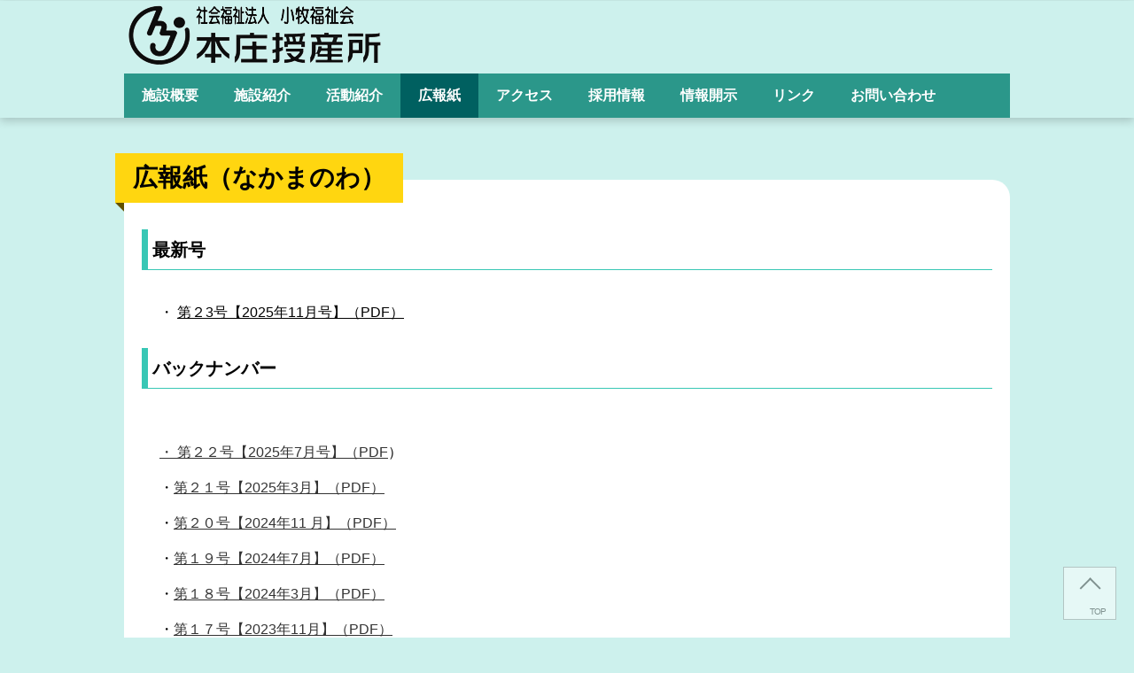

--- FILE ---
content_type: text/html
request_url: http://honjyo1440.sakura.ne.jp/koho.html
body_size: 6378
content:
<!DOCTYPE html>
<html lang="ja">
<head>
<meta charset="UTF-8">
<meta name="viewport" content="width=device-width, initial-scale=1">
<title>広報紙 | 社会福祉法人小牧福祉会　本庄授産所</title><!--[if lt IE 9]>
<script src="html5.js" type="text/javascript"></script>
<![endif]-->
<link rel="stylesheet" type="text/css" href="style.css"></head>
<body class="basic2" id="hpb-sp-20-0027-01">
<div id="page" class="site">
<header id="masthead" class="site-header sp-part-top sp-header2" role="banner">
<div id="masthead-inner" class="sp-part-top sp-header-inner"><a style="display: block" href="index.html" target="_self"><img id="sp-image-1" src="img/logo.png" class="sp-part-top sp-image"></a>
<nav id="sp-site-navigation-1" class="navigation-main button-menu sp-part-top sp-site-navigation horizontal" role="navigation">
<h1 class="menu-toggle">メニュー</h1>
<div class="screen-reader-text skip-link"><a title="コンテンツへスキップ" href="#content">コンテンツへスキップ</a></div>
<ul id="menu-mainnav">
  <li class="menu-item"><a href="gaiyou.html">施設概要</a>
  <li class="menu-item"><a href="shoukai.html">施設紹介</a>
  <li class="menu-item"><a href="katudou.html">活動紹介</a>
  <li class="menu-item current_page_item"><a href="koho.html">広報紙</a>
  <li class="menu-item"><a href="access.html">アクセス</a>
  <li class="menu-item"><a href="recruit.html">採用情報</a>
  <li class="menu-item"><a href="jyoho.html">情報開示</a>
  <li class="menu-item"><a href="link.html">リンク</a>
  <li class="menu-item"><a href="mail.html">お問い合わせ</a></ul></nav></div></header>
<div id="main" class="site-main sp-part-top sp-main">
<div id="main-inner">
<div id="primary" class="content-area">
<div id="content" class="site-content sp-part-top sp-content page-custom2" role="main">
<header id="sp-page-title-4" class="entry-header sp-part-top sp-page-title">
<h1 class="entry-title">広報紙（なかまのわ）</h1></header>
<article>
<div id="page-content" class="sp-part-top sp-block-container">
<dl id="sp-definition-list-7" class="sp-part-top sp-definition-list">
  <dt>最新号
  <dd>
  <p class="paragraph"><a href="img/file18.pdf" target="_blank"></a></p>
  <p class="paragraph">・ <a href="img/kouhousi23gou1.pdf"><u class="character">第２3号【2025年11月号】（PDF）</u></a><a href="img/file22.pdf" target="_blank"></a></p>
  <dt>バックナンバー
  <dd><br><a href="img/file22.pdf">・ 第２２号【2025年7月号】（PDF</a>）<br>
  ・<a href="img/file24.pdf"><u class="character">第２１号【2025年3月】（PDF）</u></a><br>
  ・<a href="img/kouhou20.pdf"><u class="character">第２０号【2024年11 月】（PDF）</u></a><br>
  ・<a href="img/kouhou19gou.pdf"><u class="character">第１９号【2024年7月】（PDF）</u></a><br>
  ・<a href="img/koho18.pdf" target="_blank"></a><a href="img/file23.pdf"><u class="character">第１８号【2024年3月】（PDF）</u></a><br>
  ・<a href="img/koho17.pdf" target="_blank">第１７号【2023年11月】（PDF）</a><br>
  ・<a href="img/koho16.pdf" target="_blank">第１６号【2023年7月】（PDF）</a><br>
  ・<a href="img/koho15.pdf" target="_self">第１５号【2023年3月】（PDF）</a><br>
  ・<a href="img/koho14.pdf" target="_blank">第１４号【2022年11 月】（PDF）</a><br>
  ・<a href="img/koho13.pdf" target="_blank">第１３号【2022年7月】（PDF）</a><br>
  ・<a href="img/koho12.pdf" target="_blank">第１２号【2022年3月】（PDF）</a><br>
  ・<a href="img/koho11.pdf" target="_blank">第１１号【2021年11月】（PDF）</a><br>
  ・<a href="img/koho10.pdf" target="_blank">第１０号【2021年7月】（PDF）</a><br>
  ・<a href="img/koho9.pdf" target="_blank">第９号【2021年3月】（PDF）</a><br>
  ・<a href="img/koho8.pdf" target="_blank">第８号【2020年11月】（PDF）</a><br>
  ・<a href="img/koho7.pdf" target="_blank">第７号【2020年7月】（PDF）</a><br>
  ・<a href="img/koho6.pdf" target="_blank">第６号【2020年3月】（PDF）</a><br>
  ・<a href="img/koho5.pdf" target="_blank">第５号【2019年11月】（PDF）</a><br>
  ・<a href="img/koho4.pdf" target="_blank">第４号【2019年7月】（PDF）</a><br>
  ・<a href="img/koho3.pdf" target="_blank">第３号【2019年3月】（PDF）</a><br>
  ・<a href="img/koho2.pdf" target="_blank">第２号【2018年11月】（PDF）</a><br>
  ・<a href="img/koho1.pdf" target="_blank">第１号【2018年7月】（PDF）</a><br></dl></div></article></div></div></div></div>
<footer id="colophon" class="site-footer sp-part-top sp-footer2" role="contentinfo">
<div id="colophon-inner" class="sp-part-top sp-footer-inner">
<div id="sp-block-container-3" class="sp-part-top sp-block-container"><div id="sp-html-src-2" class="sp-part-top sp-html-src"><style>
html{
    scroll-behavior: smooth;
}
.gotop{
    display: block;
    width: 60px;
    height: 60px;
    box-sizing: border-box;
    background: #FFF;
    border: 1px solid #999;
    padding-top: 30px;
    text-align: center;
    letter-spacing: -1px;
    font-size: 85%;
    text-decoration: none;
    color: #333;
    opacity: 0.5;
    position: fixed;
    bottom: 20px;
    right: 20px;
    z-index: 10000;
}
.gotop::before{
    content: "";
    display: block;
    border-top: 2px solid #333;
    border-right: 2px solid #333;
    width: 25%;
    height: 25%;
    top: 25%;
    left: 0;
    right: 0;
    margin: auto;
    position: absolute;
    transform: rotate(-45deg);
}
.gotop:hover{
    opacity: 1;
}
@media(max-width:750px){
    .gotop{
        width: 40px;
        height: 40px;
        text-indent: -9999px;
        opacity: 1;
        border: none;
        background: none;
        bottom: 10px;
        right: 10px;
    }
    .gotop::before{
        bottom: 0;
    }
}
</style>
<a href="#" class="gotop">　　　　　　TOP</a></div>
<p class="copyright paragraph" style="text-align : center;"><span class="character" style="color : #ffffff;">Copyright &copy; 本庄授産所</span><span class="character" style="color : #ffffff;">, All rights reserved.</span></p></div></div></footer></div><script type="text/javascript" src="navigation.js"></script></body></html>

--- FILE ---
content_type: text/css
request_url: http://honjyo1440.sakura.ne.jp/style.css
body_size: 125519
content:
#colophon{
  background-color : #2b978a;
}

#content{
  min-height : 50px;
}

#contenthead{
  background-color : #ffffff;
}

#masthead{
  background-color : #cdf1ed;
}

#page{
  font-size : 1.6rem;
}

#sidebar1 > nav{
  margin-bottom : 30px;
}

#sidebar2 > nav{
  margin-bottom : 30px;
}

*{
  box-sizing : border-box;
  
}

.screen-reader-text{
  display : none;
}

.sp-block-container{
  padding-top : 0px;
  padding-left : 0px;
  padding-right : 0px;
  padding-bottom : 0px;
}

.sp-block-container > h1{
  font-size : 2.4rem;
}

.sp-block-container > h2{
  font-size : 1.8rem;
}

.sp-block-container > h3{
  font-size : 1.5rem;
}

.sp-block-container > h4{
  font-size : 1.4rem;
}

.sp-block-container > h5{
  font-size : 1.3rem;
}

.sp-block-container > h6{
  font-size : 1.1rem;
}

.sp-block-container > hr{
  border-bottom-color : initial;
  color : #e2e2e2;
  margin-top : 25px;
  margin-left : 0px;
  margin-right : 0px;
  margin-bottom : 30px;
  border-top-width : 1px;
  border-left-width : medium;
  border-right-width : medium;
  border-bottom-width : medium;
  border-top-style : solid;
  border-left-style : none;
  border-right-style : none;
  border-bottom-style : none;
  border-top-color : #e2e2e2;
  border-left-color : initial;
  border-right-color : initial;
  border-bottom-color : initial;
  height : 1px;
}

.sp-block-container > p{
  font-size : 1.3rem;
  line-height : 1.5;
  text-align : justify;
  padding-left : 0.1em;
  padding-right : 0.1em;
  margin-top : 0.5em;
  margin-bottom : 1.5em;
  text-justify : inter-ideograph;
}

.sp-block-container > p.indent{
  padding-left : 1em;
}

.sp-block-container > p.large{
  font-size : 1.2em;
}

.sp-bread-crumb div{
  padding-bottom : 10px;
  margin-top : 10px;
  margin-right : 10px;
  width : auto;
  display : inline-block;
}

.sp-button{
  width : 122px;
}

.sp-button a{
  text-decoration : none;
  text-align : center;
  padding-top : 6px;
  padding-left : 0px;
  padding-right : 0px;
  padding-bottom : 6px;
  border-top-width : 1px;
  border-left-width : 1px;
  border-right-width : 1px;
  border-bottom-width : 1px;
  border-top-style : solid;
  border-left-style : solid;
  border-right-style : solid;
  border-bottom-style : solid;
  border-top-color : #f0f0f0;
  border-left-color : #f0f0f0;
  border-right-color : #f0f0f0;
  border-bottom-color : #f0f0f0;
  border-top-left-radius : 5px 5px;
  border-top-right-radius : 5px 5px;
  border-bottom-right-radius : 5px 5px;
  border-bottom-left-radius : 5px 5px;
  height : 100%;
  display : block;
  box-sizing : border-box;
}

.sp-button a:hover{
  border-top-width : 1px;
  border-left-width : 1px;
  border-right-width : 1px;
  border-bottom-width : 1px;
  border-top-style : solid;
  border-left-style : solid;
  border-right-style : solid;
  border-bottom-style : solid;
  border-top-color : #d8d8d8;
  border-left-color : #d8d8d8;
  border-right-color : #d8d8d8;
  border-bottom-color : #d8d8d8;
}

.sp-column.accordion > .column-label h3::after{
  border-top-width : 5px;
  border-left-width : 6px;
  border-right-width : 6px;
  border-top-style : solid;
  border-left-style : solid;
  border-right-style : solid;
  border-top-color : rgba(255, 255, 255, 0.45);
  border-left-color : transparent;
  border-right-color : transparent;
  width : 0px;
  height : 0px;
  display : block;
  position : absolute;
  top : 0.5em;
  right : 0px;
  content : "";
}

.sp-column.toggled-on > .column-label h3::after{
  display : none;
}

.sp-column.toggled-on > .column-label h3::before{
  border-left-width : 6px;
  border-right-width : 6px;
  border-bottom-width : 5px;
  border-left-style : solid;
  border-right-style : solid;
  border-bottom-style : solid;
  border-left-color : transparent;
  border-right-color : transparent;
  border-bottom-color : rgba(255, 255, 255, 0.45);
  width : 0px;
  height : 0px;
  display : block;
  position : absolute;
  top : 0.5em;
  right : 0px;
  content : "";
}

.sp-column > .column-body{
  padding-top : 5px;
  padding-left : 5px;
  padding-right : 5px;
  padding-bottom : 5px;
}

.sp-definition-list > dd{
  margin-left : 94px;
  margin-bottom : 25px;
}

.sp-definition-list > dt{
  padding-top : 5px;
  padding-left : 25px;
  padding-right : 0px;
  padding-bottom : 5px;
  margin-bottom : 10px;
}

.sp-form input{
  font-size : 1.4rem;
  font-family : "ヒラギノ角ゴ Pro W3", "Hiragino Kaku Gothic Pro", "メイリオ", Meiryo, Osaka, "ＭＳ Ｐゴシック", "MS PGothic", Arial, sans-serif;
}

.sp-form input[type="date"]{
  padding-top : 5px;
  padding-left : 5px;
  padding-right : 5px;
  padding-bottom : 5px;
  width : 90%;
}

.sp-form input[type="radio"]{
  vertical-align : middle;
  width : 20px;
}

.sp-form input[type="submit"]{
  font-size : 1.4rem;
  color : #555555;
  background-color : #dcdada;
  padding-top : 5px;
  padding-left : 8px;
  padding-right : 8px;
  padding-bottom : 5px;
  margin-top : 15px;
  width : auto;
  min-width : 100px;
  float : right;
  position : relative;
  cursor : pointer;
}

.sp-form input[type="text"]{
  padding-top : 5px;
  padding-left : 5px;
  padding-right : 5px;
  padding-bottom : 5px;
  width : 90%;
}

.sp-form table{
  border-top-width : 1px;
  border-left-width : 1px;
  border-top-style : solid;
  border-left-style : solid;
  border-top-color : #000000;
  border-left-color : #000000;
  width : 100%;
  border-collapse : collapse;
  border-spacing : 0px 0px;
}

.sp-form td{
  color : #000000;
  background-color : #ffffff;
  padding-top : 5px;
  padding-left : 18px;
  padding-right : 18px;
  padding-bottom : 5px;
  border-right-width : 1px;
  border-bottom-width : 1px;
  border-right-style : solid;
  border-bottom-style : solid;
  border-right-color : #000000;
  border-bottom-color : #000000;
  width : auto;
}

.sp-form textarea{
  font-size : 1.4rem;
  font-family : "ヒラギノ角ゴ Pro W3", "Hiragino Kaku Gothic Pro", "メイリオ", Meiryo, Osaka, "ＭＳ Ｐゴシック", "MS PGothic", Arial, sans-serif;
  padding-top : 5px;
  padding-left : 5px;
  padding-right : 5px;
  padding-bottom : 5px;
  width : 90%;
  height : 150px;
}

.sp-form th{
  font-weight : normal;
  color : #000000;
  background-color : #f4f4f4;
  text-align : left;
  padding-top : 5px;
  padding-left : 18px;
  padding-right : 18px;
  padding-bottom : 5px;
  border-right-width : 1px;
  border-bottom-width : 1px;
  border-right-style : solid;
  border-bottom-style : solid;
  border-right-color : #000000;
  border-bottom-color : #000000;
  width : auto;
  min-width : 50px;
}

.sp-google-map{
  background-position : center center;
  margin-top : 20px;
  max-width : 100%;
  word-wrap : normal;
}

.sp-google-map img{
  max-width : none !important;
}

.sp-html-src{
  margin-top : 20px;
}

.sp-html-src > iframe{
  display : block;
}

.sp-item-gallery.grid > ul > li{
  overflow : hidden;
}

.sp-item-gallery.masonry > ul > li{
  height : auto !important;
}

.sp-item-gallery > ul > li > div img.item-gallery-thumbnail{
  max-width : 100%;
}

.sp-list{
  padding-right : 1em;
  margin-bottom : 1.5em;
  list-style-position : inside;
}

.sp-list > li{
  text-align : justify;
  padding-top : 6px;
  padding-bottom : 6px;
  margin-top : 0px;
  margin-left : 0px;
  margin-right : 0px;
  margin-bottom : 0px;
  text-justify : inter-ideograph;
}

.sp-page-title > h1{
  font-size : 1.8rem;
  font-weight : bold;
}

.sp-part-top{
  display : block;
  position : relative;
  box-sizing : border-box;
}

.sp-part-top:not(table)::after{
  clear : both;
  display : table;
  content : "";
}

.sp-site-branding2 .site-description{
  font-size : 1rem;
  font-weight : normal;
  color : #929292;
}

.sp-site-navigation{
  color : black;
  background-color : white;
}

.sp-site-navigation .menu-toggle{
  display : none;
  cursor : pointer;
}

.sp-site-navigation.vertical{
  font-size : 1.3rem;
  border-top-width : 1px;
  border-bottom-width : 1px;
  border-top-style : solid;
  border-bottom-style : solid;
  border-top-color : #d2c9b8;
  border-bottom-color : #d2c9b8;
  width : 100%;
}

.sp-site-navigation.vertical ul{
  line-height : 30px;
  padding-top : 0px;
  padding-left : 0px;
  padding-right : 0px;
  padding-bottom : 0px;
  margin-top : 0px;
  margin-left : 0px;
  margin-right : 0px;
  margin-bottom : 0px;
  list-style-type : none;
  list-style-position : outside;
}

.sp-site-navigation.vertical ul li.current-menu-ancestor > a{
  color : #ffffff;
  background-color : rgba(0, 0, 0, 0.3);
}

.sp-site-navigation.vertical ul li.current-menu-item > a{
  color : #ffffff;
  background-color : rgba(0, 0, 0, 0.3);
}

.sp-site-navigation.vertical ul li.current_page_ancestor > a{
  color : #ffffff;
  background-color : rgba(0, 0, 0, 0.3);
}

.sp-site-navigation.vertical ul li.current_page_item > a{
  color : #ffffff;
  background-color : rgba(0, 0, 0, 0.3);
}

.sp-site-navigation.vertical ul li > a{
  text-decoration : none;
  padding-top : 10px;
  padding-left : 20px;
  padding-right : 20px;
  padding-bottom : 10px;
  display : block;
}

.sp-site-navigation.vertical ul li > a:active{
  color : #ffffff;
  background-color : rgba(0, 0, 0, 0.3);
}

.sp-site-navigation.vertical ul li > a:hover{
  color : #ffffff;
  background-color : rgba(0, 0, 0, 0.3);
}

.sp-site-navigation.vertical ul ul li > a{
  padding-top : 10px;
  padding-left : 40px;
  padding-right : 40px;
  padding-bottom : 10px;
}

.sp-site-navigation.vertical > ul{
  margin-top : 0px;
  margin-left : auto;
  margin-right : auto;
  margin-bottom : 0px;
  width : 100%;
}

.sp-site-navigation.vertical > ul > li{
  padding-top : 0px;
  padding-left : 0px;
  padding-right : 0px;
  padding-bottom : 0px;
  width : 100%;
}

.sp-site-navigation.vertical > ul > li:hover > ul{
  display : block;
}

.sp-sns-button > ul > li > iframe[src*="mixi"][src*="show_faces=false"]{
  max-width : 58px;
}

.sp-sns-button > ul > li > iframe[src*="mixi"][src*="show_faces=true"]{
  max-width : 100%;
}

.sp-table{
  margin-top : 5px;
  margin-left : auto;
  margin-right : auto;
  margin-bottom : 5px;
  border-top-width : 1px;
  border-left-width : 1px;
  border-top-style : solid;
  border-left-style : solid;
  border-top-color : #d8d8d8;
  border-left-color : #d8d8d8;
  width : 100%;
  display : table;
  border-collapse : collapse;
}

.sp-table > * > tr > td{
  padding-top : 5px;
  padding-left : 8px;
  padding-right : 8px;
  padding-bottom : 5px;
  border-right-width : 1px;
  border-bottom-width : 1px;
  border-right-style : solid;
  border-bottom-style : solid;
  border-right-color : #d8d8d8;
  border-bottom-color : #d8d8d8;
}

.sp-table > * > tr > th{
  padding-top : 5px;
  padding-left : 8px;
  padding-right : 8px;
  padding-bottom : 5px;
  border-right-width : 1px;
  border-bottom-width : 1px;
  border-right-style : solid;
  border-bottom-style : solid;
  border-right-color : #d8d8d8;
  border-bottom-color : #d8d8d8;
}

.sp-table > * > tr > th.col-title{
  background-color : rgba(0, 0, 0, 0.0625);
}

.sp-table > * > tr > th.row-title{
  background-color : rgba(0, 0, 0, 0.0625);
}

.sp-wp-post-list{
  padding-top : 0px;
  padding-left : 0px;
  padding-right : 0px;
  padding-bottom : 0px;
  margin-top : 2em;
  margin-left : 0px;
  margin-right : 0px;
  margin-bottom : 2em;
}

.sp-wp-post-list .navigation-post{
  margin-top : 0.67em;
}

.sp-wp-post-list .navigation-post .nav-next{
  margin-right : 10px;
  float : right;
}

.sp-wp-post-list .navigation-post .nav-previous{
  margin-left : 10px;
  float : left;
}

.sp-wp-post-list .navigation-post::after{
  clear : both;
  display : table;
  content : "";
}

.sp-wp-post-list .navigation-post > h1{
  display : none;
}

.sp-wp-post-list > article{
  margin-top : 0.67em;
  margin-left : 0px;
  margin-right : 0px;
  margin-bottom : 0.67em;
}

.sp-wp-post-list > h3{
  background-color : #f4f4f4;
  background-image : none;
  background-repeat : repeat;
  background-attachment : scroll;
  background-position : 0% 0%;
  background-clip : border-box;
  background-origin : padding-box;
  background-size : auto auto;
}

.sp-yahoo-map{
  background-position : center center;
  margin-top : 20px;
}

a{
  color : #333333;
  outline-width : medium;
  outline-style : none;
  outline-color : black;
}

a:focus{
  color : #333333;
  text-decoration : none;
}

a:hover{
  color : #333333;
  text-decoration : none;
}

article{
  display : block;
}

aside{
  display : block;
}

body{
  font-size : 1.3rem;
  font-family : "ヒラギノ角ゴ Pro W3", "Hiragino Kaku Gothic Pro", "メイリオ", Meiryo, Osaka, "ＭＳ Ｐゴシック", "MS PGothic", Arial, sans-serif;
  line-height : 1.3;
  color : #333333;
  background-color : #cdf1ed;
  text-align : left;
  padding-top : 0px;
  padding-left : 0px;
  padding-right : 0px;
  padding-bottom : 0px;
  margin-top : 0px;
  margin-left : 0px;
  margin-right : 0px;
  margin-bottom : 0px;
  word-wrap : break-word;
}

details{
  display : block;
}

dl{
  margin-top : 0px;
  box-sizing : border-box;
}

figcaption{
  display : block;
}

figure{
  display : block;
}

footer{
  display : block;
}

h1{
  margin-top : 0px;
  box-sizing : border-box;
}

h2{
  margin-top : 0px;
  box-sizing : border-box;
}

h3{
  margin-top : 0px;
  box-sizing : border-box;
}

h4{
  margin-top : 0px;
  box-sizing : border-box;
}

h5{
  margin-top : 0px;
  box-sizing : border-box;
}

h6{
  margin-top : 0px;
  box-sizing : border-box;
}

header{
  display : block;
}

hgroup{
  display : block;
}

html{
  font-size : 62.5%;
}

main{
  display : block;
}

nav{
  display : block;
  box-sizing : border-box;
}

ol{
  margin-top : 0px;
  box-sizing : border-box;
}

p{
  margin-top : 0px;
  box-sizing : border-box;
}

section{
  display : block;
}

summary{
  display : block;
}

table{
  margin-top : 0px;
  box-sizing : border-box;
}

ul{
  margin-top : 0px;
  margin-left : 0px;
  margin-right : 0px;
  margin-bottom : 0px;
  box-sizing : border-box;
}

@media not screen, screen and (min-width: 569px) {

  #colophon-inner{
    margin-top : 0px;
    margin-left : auto;
    margin-right : auto;
    margin-bottom : 0px;
    width : 1000px;
    box-sizing : content-box;
  }

  #content{
    border-top-left-radius : 100px 100px;
    border-top-right-radius : 100px 100px;
    border-bottom-right-radius : 100px 100px;
    border-bottom-left-radius : 100px 100px;
    min-height : 50px;
  }

  #main{
    color : #000000;
    margin-top : 0px;
    margin-left : auto;
    margin-right : auto;
    margin-bottom : 0px;
    width : 1000px;
    box-sizing : content-box;
  }

  #main-inner{
    margin-top : 60px;
  }

  #main-inner #contenthead{
    overflow : hidden;
  }

  #main > #contenthead > a{
    margin-left : -1000%;
    margin-right : -1000%;
  }

  #masthead{
    margin-bottom : 0px;
    box-shadow : 0px 3px 10px 0px rgba(0, 0, 0, 0.2);
    z-index : 1;
    
  }

  #masthead-inner{
    margin-top : 0px;
    margin-left : auto;
    margin-right : auto;
    margin-bottom : 0px;
    width : 1000px;
    box-sizing : content-box;
  }

  #page{
    margin-top : 0px;
    margin-left : auto;
    margin-right : auto;
    margin-bottom : 0px;
    overflow : hidden;
  }

  .sp-google-map{
    width : 400px;
    min-height : 300px;
  }

  .sp-html-src {
  }

  .sp-html-src > iframe{
    margin-left : auto;
    margin-right : auto;
  }

  .sp-site-branding2{
    padding-top : 20px;
  }

  .sp-site-branding2 .extra{
    width : 50%;
    position : absolute;
    bottom : 0px;
    right : 0px;
  }

  .sp-site-branding2 .extra > p{
    font-size : 1.3rem;
    color : #929292;
    text-align : right;
    padding-top : 0px;
    padding-left : 0px;
    padding-right : 0px;
    padding-bottom : 0px;
    margin-top : 0px;
    margin-left : 0px;
    margin-right : 0px;
    margin-bottom : 0px;
  }

  .sp-site-branding2 .extra > p.indent{
    padding-left : 1em;
  }

  .sp-site-branding2 .extra > p.large{
    font-size : 1.5rem;
  }

  .sp-site-branding2 .site-description{
    text-align : right;
    width : 100%;
    height : auto;
    position : absolute;
    top : 15px;
  }

  .sp-site-branding2 .site-title{
    margin-top : 0px;
    margin-left : 0px;
    margin-right : 0px;
    margin-bottom : 0px;
    height : 66px;
    float : left;
  }

  .sp-site-branding2 .site-title a{
    height : 100%;
    display : block;
  }

  .sp-site-navigation.horizontal ul{
    padding-top : 0px;
    padding-left : 0px;
    padding-right : 0px;
    padding-bottom : 0px;
    margin-top : 0px;
    margin-left : 0px;
    margin-right : 0px;
    margin-bottom : 0px;
    list-style-type : none;
    list-style-position : outside;
  }

  .sp-site-navigation.horizontal ul li.current-menu-ancestor > a{
    color : #ffffff;
    background-color : rgba(0, 0, 0, 0.3);
  }

  .sp-site-navigation.horizontal ul li.current-menu-item > a{
    color : #ffffff;
    background-color : rgba(0, 0, 0, 0.3);
  }

  .sp-site-navigation.horizontal ul li.current_page_ancestor > a{
    color : #ffffff;
    background-color : rgba(0, 0, 0, 0.3);
  }

  .sp-site-navigation.horizontal ul li.current_page_item > a{
    color : #ffffff;
    background-color : rgba(0, 0, 0, 0.3);
  }

  .sp-site-navigation.horizontal ul li > a{
    text-decoration : none;
  }

  .sp-site-navigation.horizontal ul li > a:active{
    color : #ffffff;
    background-color : rgba(0, 0, 0, 0.3);
  }

  .sp-site-navigation.horizontal ul li > a:hover{
    color : #ffffff;
    background-color : rgba(0, 0, 0, 0.3);
  }

  .sp-site-navigation.horizontal ul ul{
    border-bottom-color : initial;
    background-color : #ffffff;
    border-top-width : 1px;
    border-left-width : 1px;
    border-right-width : 1px;
    border-bottom-width : medium;
    border-top-style : solid;
    border-left-style : solid;
    border-right-style : solid;
    border-bottom-style : none;
    border-top-color : #3c3f53;
    border-left-color : #3c3f53;
    border-right-color : #3c3f53;
    border-bottom-color : initial;
    width : auto;
    min-width : 150px;
    display : none;
    position : absolute;
    top : 100%;
    left : 0px;
    z-index : 9999;
  }

  .sp-site-navigation.horizontal ul ul li{
    border-bottom-width : 1px;
    border-bottom-style : solid;
    border-bottom-color : #3c3f53;
    width : 100%;
    white-space : nowrap;
  }

  .sp-site-navigation.horizontal ul ul li > a{
    padding-top : 5px;
    padding-left : 1em;
    padding-right : 1em;
    padding-bottom : 5px;
    display : block;
  }

  .sp-site-navigation.horizontal > ul::after{
    clear : both;
    display : table;
    content : "";
  }

  .sp-site-navigation.horizontal > ul > li{
    float : left;
    position : relative;
  }

  .sp-site-navigation.horizontal > ul > li:hover{
    position : relative;
  }

  .sp-site-navigation.horizontal > ul > li:hover > ul{
    display : block;
  }

  .sp-site-navigation.horizontal > ul > li > a{
    padding-top : 0.5em;
    padding-left : 2em;
    padding-right : 2em;
    padding-bottom : 0.5em;
    display : block;
  }

  .sp-site-navigation.minimal{
    text-align : center;
    margin-top : 0px;
    margin-left : auto;
    margin-right : auto;
    margin-bottom : 20px;
  }

  .sp-site-navigation.minimal ul{
    padding-top : 0px;
    padding-left : 0px;
    padding-right : 0px;
    padding-bottom : 0px;
    margin-top : 0px;
    margin-left : 0px;
    margin-right : 0px;
    margin-bottom : 0px;
    list-style-type : none;
    list-style-position : outside;
  }

  .sp-site-navigation.minimal ul li:last-child{
    margin-right : 0px;
  }

  .sp-site-navigation.minimal ul li > a:active{
    text-decoration : underline;
  }

  .sp-site-navigation.minimal ul li > a:hover{
    text-decoration : underline;
  }

  .sp-site-navigation.minimal > ul li{
    margin-right : 10px;
    display : inline;
  }

  .sp-site-navigation.minimal > ul ul{
    margin-left : 10px;
    display : inline;
  }

  .sp-yahoo-map{
    width : 400px;
    min-height : 300px;
  }

  body{
    min-width : 1000px;
  }
}

@media not screen, screen and (min-width: 569px) {

  #content{
    width : 1000px;
  }

  #contenthead{
    width : 1000px;
  }
}

@media screen and (max-width: 568px) {

  #content{
    min-height : 50px;
  }

  #contenthead{
    margin-bottom : 40px;
  }

  #main-inner{
    padding-left : 10px;
    padding-right : 10px;
  }

  #sidebar2{
    padding-left : 10px;
    padding-right : 10px;
  }

  *{
    box-sizing : border-box;
  }

  .sp-block-container{
    padding-top : 0px;
    padding-left : 5px;
    padding-right : 5px;
    padding-bottom : 0px;
  }

  .sp-bread-crumb{
    padding-left : 10px;
    padding-right : 10px;
  }

  .sp-definition-list > dd{
    margin-left : 20px;
  }

  .sp-form input{
    width : 90%;
  }

  .sp-form input[type="submit"] {
  }

  .sp-form table{
    border-top-width : 1px;
    border-top-style : solid;
    border-top-color : #d8d8d8;
  }

  .sp-form td{
    width : auto;
    display : block;
  }

  .sp-form textarea{
    width : 90%;
  }

  .sp-form th{
    width : auto;
    display : block;
  }

  .sp-google-map{
    padding-bottom : 56.25%;
    width : auto !important;
    height : 0px;
    min-height : 300px;
    position : relative;
    overflow : hidden;
  }

  .sp-google-map iframe{
    width : 100%;
    height : 100%;
    position : absolute;
    top : 0px;
    left : 0px;
  }

  .sp-html-src > .video{
    padding-bottom : 56.25%;
    margin-top : 20px;
    width : auto !important;
    height : 0px;
    position : relative;
    overflow : hidden;
  }

  .sp-html-src > .video > iframe{
    width : 100% !important;
    height : 100% !important;
    position : absolute;
    top : 0px;
    left : 0px;
  }

  .sp-html-src > .youtube{
    padding-bottom : 56.25%;
    margin-top : 20px;
    width : auto !important;
    height : 0px;
    position : relative;
    overflow : hidden;
  }

  .sp-html-src > .youtube > iframe{
    width : 100% !important;
    height : 100% !important;
    position : absolute;
    top : 0px;
    left : 0px;
  }

  .sp-html-src > iframe{
    width : 100%;
  }

  .sp-image{
    max-width : 100%;
    height : auto;
  }

  .sp-site-branding2 .extra{
    padding-top : 5px;
  }

  .sp-site-branding2 .extra > p{
    font-size : 1rem;
    color : #929292;
    text-align : left;
    padding-top : 0px;
    padding-left : 10px;
    padding-right : 10px;
    padding-bottom : 0px;
    margin-top : 0px;
    margin-left : 0px;
    margin-right : 0px;
    margin-bottom : 0px;
    width : 100%;
  }

  .sp-site-branding2 .site-description{
    text-align : center;
  }

  .sp-site-branding2 .site-title{
    text-align : center;
  }

  .sp-site-navigation .menu-toggle{
    background-color : rgba(0, 0, 0, 0.3);
    padding-top : 10px;
    padding-left : 10px;
    padding-right : 10px;
    padding-bottom : 10px;
    margin-top : 0px;
    margin-left : 0px;
    margin-right : 0px;
    margin-bottom : 0px;
    cursor : pointer;
  }

  .sp-site-navigation ul{
    list-style-type : none;
    list-style-position : outside;
  }

  .sp-site-navigation.button-menu .menu-toggle{
    display : block;
  }

  .sp-site-navigation.button-menu ul ul{
    display : block;
  }

  .sp-site-navigation.button-menu ul.toggled-on{
    display : block;
  }

  .sp-site-navigation.button-menu > ul{
    display : none;
  }

  .sp-site-navigation.horizontal{
    padding-top : 0px;
    margin-top : 10px;
    position : relative;
  }

  .sp-site-navigation.horizontal ul{
    background-color : #ffffff;
    padding-top : 0px;
    padding-left : 0px;
    padding-right : 0px;
    padding-bottom : 0px;
    width : auto;
    height : auto;
  }

  .sp-site-navigation.horizontal ul li{
    padding-left : 0px;
    border-left-width : 0px;
    width : auto;
    float : none;
  }

  .sp-site-navigation.horizontal ul li.current-menu-ancestor > a{
    color : #ffffff;
    background-color : rgba(0, 0, 0, 0.3);
  }

  .sp-site-navigation.horizontal ul li.current-menu-item > a{
    color : #ffffff;
    background-color : rgba(0, 0, 0, 0.3);
  }

  .sp-site-navigation.horizontal ul li.current_page_ancestor > a{
    color : #ffffff;
    background-color : rgba(0, 0, 0, 0.3);
  }

  .sp-site-navigation.horizontal ul li.current_page_item > a{
    color : #ffffff;
    background-color : rgba(0, 0, 0, 0.3);
  }

  .sp-site-navigation.horizontal ul li > a{
    line-height : 24px;
    padding-top : 8px;
    padding-left : 25px;
    padding-right : 10px;
    padding-bottom : 7px;
    float : none;
    display : block;
  }

  .sp-site-navigation.horizontal ul li > a:active{
    color : #ffffff;
    background-color : rgba(0, 0, 0, 0.3);
  }

  .sp-site-navigation.horizontal ul li > a:hover{
    color : #ffffff;
    background-color : rgba(0, 0, 0, 0.3);
  }

  .sp-site-navigation.horizontal ul ul{
    border-bottom-color : initial;
    background-color : transparent;
    border-top-width : medium;
    border-left-width : medium;
    border-right-width : medium;
    border-bottom-width : medium;
    border-top-style : none;
    border-left-style : none;
    border-right-style : none;
    border-bottom-style : none;
    border-top-color : initial;
    border-left-color : initial;
    border-right-color : initial;
    border-bottom-color : initial;
    width : auto;
    min-width : 150px;
    display : block;
    position : relative;
    top : 100%;
    left : 0px;
    z-index : 9999;
  }

  .sp-site-navigation.horizontal ul ul li{
    border-bottom-color : initial;
    border-bottom-width : medium;
    border-bottom-style : none;
    border-bottom-color : initial;
  }

  .sp-site-navigation.horizontal ul ul li > a{
    border-bottom-color : initial;
    padding-top : 8px;
    padding-left : 50px;
    padding-right : 50px;
    padding-bottom : 8px;
    border-bottom-width : medium;
    border-bottom-style : none;
    border-bottom-color : initial;
  }

  .sp-site-navigation.minimal{
    text-align : center;
    margin-bottom : 20px;
  }

  .sp-site-navigation.minimal ul{
    padding-top : 0px;
    padding-left : 0px;
    padding-right : 0px;
    padding-bottom : 0px;
    margin-top : 0px;
    margin-left : 0px;
    margin-right : 0px;
    margin-bottom : 0px;
    list-style-type : none;
    list-style-position : outside;
  }

  .sp-site-navigation.minimal ul li{
    display : block;
  }

  .sp-site-navigation.minimal ul li > a{
    display : block;
  }

  .sp-site-navigation.minimal ul li > a:hover{
    text-decoration : underline;
  }

  .sp-table{
    display : block;
    overflow-x : auto;
  }

  .sp-yahoo-map{
    padding-bottom : 56.25%;
    width : auto !important;
    height : 0px;
    min-height : 300px;
    position : relative;
    overflow : hidden;
  }

  .sp-yahoo-map iframe{
    width : 100%;
    height : 100%;
    position : absolute;
    top : 0px;
    left : 0px;
  }

  embed{
    max-width : 100%;
  }
}

#sp-column-1, #sp-column-2, #sp-column-3{
  background-color : #ffffff;
  margin-top : 30px;
  margin-bottom : 50px;
}

.accordion.toggled-on#sp-column-1 > .column-label::after, .accordion.toggled-on#sp-column-2 > .column-label::after, .accordion.toggled-on#sp-column-3 > .column-label::after{
  background-image : url(img/icon-arrow-down.png);
}

.accordion#sp-column-1 > .column-label, .accordion#sp-column-2 > .column-label, .accordion#sp-column-3 > .column-label{
  position : relative;
}

.accordion#sp-column-1 > .column-label h3::after, .accordion#sp-column-2 > .column-label h3::after, .accordion#sp-column-3 > .column-label h3::after{
  content : none;
}

.accordion#sp-column-1 > .column-label h3::before, .accordion#sp-column-2 > .column-label h3::before, .accordion#sp-column-3 > .column-label h3::before{
  top : auto;
}

.accordion#sp-column-1 > .column-label::after, .accordion#sp-column-2 > .column-label::after, .accordion#sp-column-3 > .column-label::after{
  background-color : #f2f2f2;
  background-image : url(img/icon-arrow-up.png);
  background-repeat : no-repeat;
  background-position : center center;
  background-size : 8px 7px;
  border-top-left-radius : 100% 100%;
  border-top-right-radius : 100% 100%;
  border-bottom-right-radius : 100% 100%;
  border-bottom-left-radius : 100% 100%;
  width : 30px;
  height : 30px;
  display : block;
  position : absolute;
  top : 10px;
  right : 20px;
  content : '';
}

#sp-column-1 > .column-body, #sp-column-2 > .column-body, #sp-column-3 > .column-body{
  padding-top : 0px;
  padding-left : 20px;
  padding-right : 20px;
  padding-bottom : 30px;
}

#sp-column-1 > .column-label, #sp-column-2 > .column-label, #sp-column-3 > .column-label{
  background-color : transparent;
  margin-bottom : 0px;
  min-height : 46px;
}

#sp-column-1 > .column-label h3, #sp-column-2 > .column-label h3, #sp-column-3 > .column-label h3{
  font-size : 2.8rem;
  font-weight : bold;
  line-height : 2;
  background-color : #ffd610;
  text-decoration : none;
  padding-top : 0px;
  padding-left : 20px;
  padding-right : 20px;
  padding-bottom : 0px;
  margin-top : -20px;
  margin-left : -10px;
  margin-bottom : 0px;
  float : left;
  position : relative;
}

#sp-column-1 > .column-label h3::before, #sp-column-2 > .column-label h3::before, #sp-column-3 > .column-label h3::before{
  border-top-width : 0px;
  border-left-width : 0px;
  border-right-width : 10px;
  border-bottom-width : 10px;
  border-top-style : solid;
  border-left-style : solid;
  border-right-style : solid;
  border-bottom-style : solid;
  border-top-color : transparent;
  border-left-color : transparent;
  border-right-color : #615000;
  border-bottom-color : transparent;
  width : 0px;
  height : 0px;
  display : block;
  position : absolute;
  bottom : -10px;
  left : 0px;
  content : '';
}

@media screen and (max-width: 568px) {

  #sp-column-1, #sp-column-2, #sp-column-3{
    margin-bottom : 40px;
  }
}

.page-custom#content #page-content, .page-custom1#content #page-content, .page-custom10#content #page-content, .page-custom2#content #page-content, .page-custom3#content #page-content, .page-custom4#content #page-content, .page-custom5#content #page-content, .page-custom6#content #page-content, .page-custom7#content #page-content, .page-custom8#content #page-content, .page-custom9#content #page-content, .page-news_archive#content #page-content, #sp-block-container-1, #sp-block-container-2{
  line-height : 2;
  background-color : #ffffff;
  padding-top : 30px;
  padding-left : 20px;
  padding-right : 20px;
  padding-bottom : 30px;
  margin-bottom : 50px;
}

.page-custom#content #page-content > .acronym, .page-custom1#content #page-content > .acronym, .page-custom10#content #page-content > .acronym, .page-custom2#content #page-content > .acronym, .page-custom3#content #page-content > .acronym, .page-custom4#content #page-content > .acronym, .page-custom5#content #page-content > .acronym, .page-custom6#content #page-content > .acronym, .page-custom7#content #page-content > .acronym, .page-custom8#content #page-content > .acronym, .page-custom9#content #page-content > .acronym, .page-news_archive#content #page-content > .acronym, #sp-block-container-1 > .acronym, #sp-block-container-2 > .acronym{
  border-bottom-width : 1px;
  border-bottom-style : dotted;
  border-bottom-color : #d5d5d5;
  cursor : help;
}

.page-custom#content #page-content > .address, .page-custom1#content #page-content > .address, .page-custom10#content #page-content > .address, .page-custom2#content #page-content > .address, .page-custom3#content #page-content > .address, .page-custom4#content #page-content > .address, .page-custom5#content #page-content > .address, .page-custom6#content #page-content > .address, .page-custom7#content #page-content > .address, .page-custom8#content #page-content > .address, .page-custom9#content #page-content > .address, .page-news_archive#content #page-content > .address, #sp-block-container-1 > .address, #sp-block-container-2 > .address{
  font-style : italic;
}

.page-custom#content #page-content > .big, .page-custom1#content #page-content > .big, .page-custom10#content #page-content > .big, .page-custom2#content #page-content > .big, .page-custom3#content #page-content > .big, .page-custom4#content #page-content > .big, .page-custom5#content #page-content > .big, .page-custom6#content #page-content > .big, .page-custom7#content #page-content > .big, .page-custom8#content #page-content > .big, .page-custom9#content #page-content > .big, .page-news_archive#content #page-content > .big, #sp-block-container-1 > .big, #sp-block-container-2 > .big{
  font-size : 2rem;
}

.page-custom#content #page-content > .ins, .page-custom1#content #page-content > .ins, .page-custom10#content #page-content > .ins, .page-custom2#content #page-content > .ins, .page-custom3#content #page-content > .ins, .page-custom4#content #page-content > .ins, .page-custom5#content #page-content > .ins, .page-custom6#content #page-content > .ins, .page-custom7#content #page-content > .ins, .page-custom8#content #page-content > .ins, .page-custom9#content #page-content > .ins, .page-news_archive#content #page-content > .ins, #sp-block-container-1 > .ins, #sp-block-container-2 > .ins{
  background-color : #fff9bf;
  text-decoration : none;
}

#content.page-custom #page-content> .paragraph, #content.page-custom1 #page-content> .paragraph, #content.page-custom10 #page-content> .paragraph, #content.page-custom2 #page-content> .paragraph, #content.page-custom3 #page-content> .paragraph, #content.page-custom4 #page-content> .paragraph, #content.page-custom5 #page-content> .paragraph, #content.page-custom6 #page-content> .paragraph, #content.page-custom7 #page-content> .paragraph, #content.page-custom8 #page-content> .paragraph, #content.page-custom9 #page-content> .paragraph, #content.page-news_archive #page-content> .paragraph, #sp-block-container-1> .paragraph, #sp-block-container-2> .paragraph {
}

.page-custom#content #page-content > .pre, .page-custom1#content #page-content > .pre, .page-custom10#content #page-content > .pre, .page-custom2#content #page-content > .pre, .page-custom3#content #page-content > .pre, .page-custom4#content #page-content > .pre, .page-custom5#content #page-content > .pre, .page-custom6#content #page-content > .pre, .page-custom7#content #page-content > .pre, .page-custom8#content #page-content > .pre, .page-custom9#content #page-content > .pre, .page-news_archive#content #page-content > .pre, #sp-block-container-1 > .pre, #sp-block-container-2 > .pre{
  line-height : 1.6;
  background-color : #ffffff;
  padding-top : 1.6em;
  padding-left : 1.6em;
  padding-right : 1.6em;
  padding-bottom : 1.6em;
  margin-bottom : 1.6em;
  max-width : 100%;
  white-space : pre;
  overflow : auto;
}

.page-custom#content #page-content > a, .page-custom1#content #page-content > a, .page-custom10#content #page-content > a, .page-custom2#content #page-content > a, .page-custom3#content #page-content > a, .page-custom4#content #page-content > a, .page-custom5#content #page-content > a, .page-custom6#content #page-content > a, .page-custom7#content #page-content > a, .page-custom8#content #page-content > a, .page-custom9#content #page-content > a, .page-news_archive#content #page-content > a, #sp-block-container-1 > a, #sp-block-container-2 > a{
  text-decoration : underline;
}

.page-custom#content #page-content > a:visited, .page-custom1#content #page-content > a:visited, .page-custom10#content #page-content > a:visited, .page-custom2#content #page-content > a:visited, .page-custom3#content #page-content > a:visited, .page-custom4#content #page-content > a:visited, .page-custom5#content #page-content > a:visited, .page-custom6#content #page-content > a:visited, .page-custom7#content #page-content > a:visited, .page-custom8#content #page-content > a:visited, .page-custom9#content #page-content > a:visited, .page-news_archive#content #page-content > a:visited, #sp-block-container-1 > a:visited, #sp-block-container-2 > a:visited{
  text-decoration : none;
}

.page-custom#content #page-content > a:hover, .page-custom1#content #page-content > a:hover, .page-custom10#content #page-content > a:hover, .page-custom2#content #page-content > a:hover, .page-custom3#content #page-content > a:hover, .page-custom4#content #page-content > a:hover, .page-custom5#content #page-content > a:hover, .page-custom6#content #page-content > a:hover, .page-custom7#content #page-content > a:hover, .page-custom8#content #page-content > a:hover, .page-custom9#content #page-content > a:hover, .page-news_archive#content #page-content > a:hover, #sp-block-container-1 > a:hover, #sp-block-container-2 > a:hover{
  text-decoration : none;
}

.page-custom#content #page-content > a > img:not(.sp-image), .page-custom1#content #page-content > a > img:not(.sp-image), .page-custom10#content #page-content > a > img:not(.sp-image), .page-custom2#content #page-content > a > img:not(.sp-image), .page-custom3#content #page-content > a > img:not(.sp-image), .page-custom4#content #page-content > a > img:not(.sp-image), .page-custom5#content #page-content > a > img:not(.sp-image), .page-custom6#content #page-content > a > img:not(.sp-image), .page-custom7#content #page-content > a > img:not(.sp-image), .page-custom8#content #page-content > a > img:not(.sp-image), .page-custom9#content #page-content > a > img:not(.sp-image), .page-news_archive#content #page-content > a > img:not(.sp-image), #sp-block-container-1 > a > img:not(.sp-image), #sp-block-container-2 > a > img:not(.sp-image){
  margin-top : 20px;
  margin-bottom : 20px;
}

.page-custom#content #page-content > abbr, .page-custom1#content #page-content > abbr, .page-custom10#content #page-content > abbr, .page-custom2#content #page-content > abbr, .page-custom3#content #page-content > abbr, .page-custom4#content #page-content > abbr, .page-custom5#content #page-content > abbr, .page-custom6#content #page-content > abbr, .page-custom7#content #page-content > abbr, .page-custom8#content #page-content > abbr, .page-custom9#content #page-content > abbr, .page-news_archive#content #page-content > abbr, #sp-block-container-1 > abbr, #sp-block-container-2 > abbr{
  border-bottom-width : 1px;
  border-bottom-style : dotted;
  border-bottom-color : #d5d5d5;
  cursor : help;
}

.page-custom#content #page-content > acronym, .page-custom1#content #page-content > acronym, .page-custom10#content #page-content > acronym, .page-custom2#content #page-content > acronym, .page-custom3#content #page-content > acronym, .page-custom4#content #page-content > acronym, .page-custom5#content #page-content > acronym, .page-custom6#content #page-content > acronym, .page-custom7#content #page-content > acronym, .page-custom8#content #page-content > acronym, .page-custom9#content #page-content > acronym, .page-news_archive#content #page-content > acronym, #sp-block-container-1 > acronym, #sp-block-container-2 > acronym{
  border-bottom-width : 1px;
  border-bottom-style : dotted;
  border-bottom-color : #d5d5d5;
  cursor : help;
}

.page-custom#content #page-content > address, .page-custom1#content #page-content > address, .page-custom10#content #page-content > address, .page-custom2#content #page-content > address, .page-custom3#content #page-content > address, .page-custom4#content #page-content > address, .page-custom5#content #page-content > address, .page-custom6#content #page-content > address, .page-custom7#content #page-content > address, .page-custom8#content #page-content > address, .page-custom9#content #page-content > address, .page-news_archive#content #page-content > address, #sp-block-container-1 > address, #sp-block-container-2 > address{
  font-style : italic;
}

.page-custom#content #page-content > big, .page-custom1#content #page-content > big, .page-custom10#content #page-content > big, .page-custom2#content #page-content > big, .page-custom3#content #page-content > big, .page-custom4#content #page-content > big, .page-custom5#content #page-content > big, .page-custom6#content #page-content > big, .page-custom7#content #page-content > big, .page-custom8#content #page-content > big, .page-custom9#content #page-content > big, .page-news_archive#content #page-content > big, #sp-block-container-1 > big, #sp-block-container-2 > big{
  font-size : 2rem;
}

.page-custom#content #page-content > blockquote, .page-custom1#content #page-content > blockquote, .page-custom10#content #page-content > blockquote, .page-custom2#content #page-content > blockquote, .page-custom3#content #page-content > blockquote, .page-custom4#content #page-content > blockquote, .page-custom5#content #page-content > blockquote, .page-custom6#content #page-content > blockquote, .page-custom7#content #page-content > blockquote, .page-custom8#content #page-content > blockquote, .page-custom9#content #page-content > blockquote, .page-news_archive#content #page-content > blockquote, #sp-block-container-1 > blockquote, #sp-block-container-2 > blockquote{
  background-color : #f5f5f5;
  padding-top : 20px;
  padding-left : 20px;
  padding-right : 20px;
  padding-bottom : 20px;
  margin-top : 0px;
  margin-left : 0px;
  margin-right : 0px;
  margin-bottom : 20px;
  border-top-left-radius : 3px 3px;
  border-top-right-radius : 3px 3px;
  border-bottom-right-radius : 3px 3px;
  border-bottom-left-radius : 3px 3px;
}

.page-custom#content #page-content > blockquote p, .page-custom1#content #page-content > blockquote p, .page-custom10#content #page-content > blockquote p, .page-custom2#content #page-content > blockquote p, .page-custom3#content #page-content > blockquote p, .page-custom4#content #page-content > blockquote p, .page-custom5#content #page-content > blockquote p, .page-custom6#content #page-content > blockquote p, .page-custom7#content #page-content > blockquote p, .page-custom8#content #page-content > blockquote p, .page-custom9#content #page-content > blockquote p, .page-news_archive#content #page-content > blockquote p, #sp-block-container-1 > blockquote p, #sp-block-container-2 > blockquote p{
  margin-top : 19px;
  margin-bottom : 0px;
}

.page-custom#content #page-content > blockquote p:first-child, .page-custom1#content #page-content > blockquote p:first-child, .page-custom10#content #page-content > blockquote p:first-child, .page-custom2#content #page-content > blockquote p:first-child, .page-custom3#content #page-content > blockquote p:first-child, .page-custom4#content #page-content > blockquote p:first-child, .page-custom5#content #page-content > blockquote p:first-child, .page-custom6#content #page-content > blockquote p:first-child, .page-custom7#content #page-content > blockquote p:first-child, .page-custom8#content #page-content > blockquote p:first-child, .page-custom9#content #page-content > blockquote p:first-child, .page-news_archive#content #page-content > blockquote p:first-child, #sp-block-container-1 > blockquote p:first-child, #sp-block-container-2 > blockquote p:first-child{
  margin-top : 0px;
}

.page-custom#content #page-content > dl:not(.sp-definition-list), .page-custom1#content #page-content > dl:not(.sp-definition-list), .page-custom10#content #page-content > dl:not(.sp-definition-list), .page-custom2#content #page-content > dl:not(.sp-definition-list), .page-custom3#content #page-content > dl:not(.sp-definition-list), .page-custom4#content #page-content > dl:not(.sp-definition-list), .page-custom5#content #page-content > dl:not(.sp-definition-list), .page-custom6#content #page-content > dl:not(.sp-definition-list), .page-custom7#content #page-content > dl:not(.sp-definition-list), .page-custom8#content #page-content > dl:not(.sp-definition-list), .page-custom9#content #page-content > dl:not(.sp-definition-list), .page-news_archive#content #page-content > dl:not(.sp-definition-list), #sp-block-container-1 > dl:not(.sp-definition-list), #sp-block-container-2 > dl:not(.sp-definition-list){
  margin-bottom : 20px;
}

.page-custom#content #page-content > dl:not(.sp-definition-list) > dd, .page-custom1#content #page-content > dl:not(.sp-definition-list) > dd, .page-custom10#content #page-content > dl:not(.sp-definition-list) > dd, .page-custom2#content #page-content > dl:not(.sp-definition-list) > dd, .page-custom3#content #page-content > dl:not(.sp-definition-list) > dd, .page-custom4#content #page-content > dl:not(.sp-definition-list) > dd, .page-custom5#content #page-content > dl:not(.sp-definition-list) > dd, .page-custom6#content #page-content > dl:not(.sp-definition-list) > dd, .page-custom7#content #page-content > dl:not(.sp-definition-list) > dd, .page-custom8#content #page-content > dl:not(.sp-definition-list) > dd, .page-custom9#content #page-content > dl:not(.sp-definition-list) > dd, .page-news_archive#content #page-content > dl:not(.sp-definition-list) > dd, #sp-block-container-1 > dl:not(.sp-definition-list) > dd, #sp-block-container-2 > dl:not(.sp-definition-list) > dd{
  margin-top : 10px;
  margin-left : 35px;
  margin-right : 0px;
  margin-bottom : 0px;
}

.page-custom#content #page-content > dl:not(.sp-definition-list) > dt, .page-custom1#content #page-content > dl:not(.sp-definition-list) > dt, .page-custom10#content #page-content > dl:not(.sp-definition-list) > dt, .page-custom2#content #page-content > dl:not(.sp-definition-list) > dt, .page-custom3#content #page-content > dl:not(.sp-definition-list) > dt, .page-custom4#content #page-content > dl:not(.sp-definition-list) > dt, .page-custom5#content #page-content > dl:not(.sp-definition-list) > dt, .page-custom6#content #page-content > dl:not(.sp-definition-list) > dt, .page-custom7#content #page-content > dl:not(.sp-definition-list) > dt, .page-custom8#content #page-content > dl:not(.sp-definition-list) > dt, .page-custom9#content #page-content > dl:not(.sp-definition-list) > dt, .page-news_archive#content #page-content > dl:not(.sp-definition-list) > dt, #sp-block-container-1 > dl:not(.sp-definition-list) > dt, #sp-block-container-2 > dl:not(.sp-definition-list) > dt{
  padding-top : 0px;
  padding-left : 15px;
  padding-bottom : 0px;
  margin-top : 20px;
  border-left-width : 5px;
  border-left-style : solid;
  border-left-color : #343740;
}

.page-custom#content #page-content > dl:not(.sp-definition-list) > dt:nth-of-type(1), .page-custom1#content #page-content > dl:not(.sp-definition-list) > dt:nth-of-type(1), .page-custom10#content #page-content > dl:not(.sp-definition-list) > dt:nth-of-type(1), .page-custom2#content #page-content > dl:not(.sp-definition-list) > dt:nth-of-type(1), .page-custom3#content #page-content > dl:not(.sp-definition-list) > dt:nth-of-type(1), .page-custom4#content #page-content > dl:not(.sp-definition-list) > dt:nth-of-type(1), .page-custom5#content #page-content > dl:not(.sp-definition-list) > dt:nth-of-type(1), .page-custom6#content #page-content > dl:not(.sp-definition-list) > dt:nth-of-type(1), .page-custom7#content #page-content > dl:not(.sp-definition-list) > dt:nth-of-type(1), .page-custom8#content #page-content > dl:not(.sp-definition-list) > dt:nth-of-type(1), .page-custom9#content #page-content > dl:not(.sp-definition-list) > dt:nth-of-type(1), .page-news_archive#content #page-content > dl:not(.sp-definition-list) > dt:nth-of-type(1), #sp-block-container-1 > dl:not(.sp-definition-list) > dt:nth-of-type(1), #sp-block-container-2 > dl:not(.sp-definition-list) > dt:nth-of-type(1){
  margin-top : 0px;
}

.page-custom#content #page-content > h1, .page-custom1#content #page-content > h1, .page-custom10#content #page-content > h1, .page-custom2#content #page-content > h1, .page-custom3#content #page-content > h1, .page-custom4#content #page-content > h1, .page-custom5#content #page-content > h1, .page-custom6#content #page-content > h1, .page-custom7#content #page-content > h1, .page-custom8#content #page-content > h1, .page-custom9#content #page-content > h1, .page-news_archive#content #page-content > h1, #sp-block-container-1 > h1, #sp-block-container-2 > h1{
  font-size : 2.8rem;
  font-weight : bold;
  line-height : 2;
  margin-bottom : 10px;
  border-bottom-width : 3px;
  border-bottom-style : solid;
  border-bottom-color : #d5d5d5;
}

.page-custom#content #page-content > h2, .page-custom1#content #page-content > h2, .page-custom10#content #page-content > h2, .page-custom2#content #page-content > h2, .page-custom3#content #page-content > h2, .page-custom4#content #page-content > h2, .page-custom5#content #page-content > h2, .page-custom6#content #page-content > h2, .page-custom7#content #page-content > h2, .page-custom8#content #page-content > h2, .page-custom9#content #page-content > h2, .page-news_archive#content #page-content > h2, #sp-block-container-1 > h2, #sp-block-container-2 > h2{
  font-size : 2.4rem;
  font-weight : bold;
  line-height : 2;
  margin-bottom : 10px;
  border-bottom-width : 1px;
  border-bottom-style : solid;
  border-bottom-color : #d5d5d5;
}

.page-custom#content #page-content > h3, .page-custom1#content #page-content > h3, .page-custom10#content #page-content > h3, .page-custom2#content #page-content > h3, .page-custom3#content #page-content > h3, .page-custom4#content #page-content > h3, .page-custom5#content #page-content > h3, .page-custom6#content #page-content > h3, .page-custom7#content #page-content > h3, .page-custom8#content #page-content > h3, .page-custom9#content #page-content > h3, .page-news_archive#content #page-content > h3, #sp-block-container-1 > h3, #sp-block-container-2 > h3{
  font-size : 2rem;
  font-weight : bold;
  line-height : 2;
  margin-bottom : 10px;
  border-bottom-width : 1px;
  border-bottom-style : solid;
  border-bottom-color : #d5d5d5;
}

.page-custom#content #page-content > h4, .page-custom1#content #page-content > h4, .page-custom10#content #page-content > h4, .page-custom2#content #page-content > h4, .page-custom3#content #page-content > h4, .page-custom4#content #page-content > h4, .page-custom5#content #page-content > h4, .page-custom6#content #page-content > h4, .page-custom7#content #page-content > h4, .page-custom8#content #page-content > h4, .page-custom9#content #page-content > h4, .page-news_archive#content #page-content > h4, #sp-block-container-1 > h4, #sp-block-container-2 > h4{
  font-size : 1.8rem;
  font-weight : normal;
  line-height : 2;
  margin-bottom : 10px;
  border-bottom-width : 1px;
  border-bottom-style : solid;
  border-bottom-color : #d5d5d5;
}

.page-custom#content #page-content > h5, .page-custom1#content #page-content > h5, .page-custom10#content #page-content > h5, .page-custom2#content #page-content > h5, .page-custom3#content #page-content > h5, .page-custom4#content #page-content > h5, .page-custom5#content #page-content > h5, .page-custom6#content #page-content > h5, .page-custom7#content #page-content > h5, .page-custom8#content #page-content > h5, .page-custom9#content #page-content > h5, .page-news_archive#content #page-content > h5, #sp-block-container-1 > h5, #sp-block-container-2 > h5{
  font-size : 1.4rem;
  font-weight : normal;
  line-height : 1.3;
  margin-bottom : 10px;
  border-bottom-width : 1px;
  border-bottom-style : solid;
  border-bottom-color : #d5d5d5;
}

.page-custom#content #page-content > h6, .page-custom1#content #page-content > h6, .page-custom10#content #page-content > h6, .page-custom2#content #page-content > h6, .page-custom3#content #page-content > h6, .page-custom4#content #page-content > h6, .page-custom5#content #page-content > h6, .page-custom6#content #page-content > h6, .page-custom7#content #page-content > h6, .page-custom8#content #page-content > h6, .page-custom9#content #page-content > h6, .page-news_archive#content #page-content > h6, #sp-block-container-1 > h6, #sp-block-container-2 > h6{
  font-size : 1.3rem;
  font-weight : normal;
  line-height : 1.3;
  margin-bottom : 10px;
  border-bottom-width : 1px;
  border-bottom-style : solid;
  border-bottom-color : #d5d5d5;
}

.page-custom#content #page-content > hr, .page-custom1#content #page-content > hr, .page-custom10#content #page-content > hr, .page-custom2#content #page-content > hr, .page-custom3#content #page-content > hr, .page-custom4#content #page-content > hr, .page-custom5#content #page-content > hr, .page-custom6#content #page-content > hr, .page-custom7#content #page-content > hr, .page-custom8#content #page-content > hr, .page-custom9#content #page-content > hr, .page-news_archive#content #page-content > hr, #sp-block-container-1 > hr, #sp-block-container-2 > hr{
  background-color : #d5d5d5;
  margin-top : 20px;
  margin-bottom : 20px;
  border-top-style : solid;
  border-left-style : none;
  border-right-style : none;
  border-bottom-style : none;
  width : 100%;
  height : 1px;
}

.page-custom#content #page-content > ins, .page-custom1#content #page-content > ins, .page-custom10#content #page-content > ins, .page-custom2#content #page-content > ins, .page-custom3#content #page-content > ins, .page-custom4#content #page-content > ins, .page-custom5#content #page-content > ins, .page-custom6#content #page-content > ins, .page-custom7#content #page-content > ins, .page-custom8#content #page-content > ins, .page-custom9#content #page-content > ins, .page-news_archive#content #page-content > ins, #sp-block-container-1 > ins, #sp-block-container-2 > ins{
  background-color : #fff9bf;
  text-decoration : none;
}

.page-custom#content #page-content > ol, .page-custom1#content #page-content > ol, .page-custom10#content #page-content > ol, .page-custom2#content #page-content > ol, .page-custom3#content #page-content > ol, .page-custom4#content #page-content > ol, .page-custom5#content #page-content > ol, .page-custom6#content #page-content > ol, .page-custom7#content #page-content > ol, .page-custom8#content #page-content > ol, .page-custom9#content #page-content > ol, .page-news_archive#content #page-content > ol, #sp-block-container-1 > ol, #sp-block-container-2 > ol{
  padding-top : 0px;
  padding-left : 0px;
  padding-right : 0px;
  padding-bottom : 0px;
  margin-top : 0px;
  margin-left : 0px;
  margin-right : 0px;
  margin-bottom : 20px;
  list-style-position : inside;
}

.page-custom#content #page-content > ol li, .page-custom1#content #page-content > ol li, .page-custom10#content #page-content > ol li, .page-custom2#content #page-content > ol li, .page-custom3#content #page-content > ol li, .page-custom4#content #page-content > ol li, .page-custom5#content #page-content > ol li, .page-custom6#content #page-content > ol li, .page-custom7#content #page-content > ol li, .page-custom8#content #page-content > ol li, .page-custom9#content #page-content > ol li, .page-news_archive#content #page-content > ol li, #sp-block-container-1 > ol li, #sp-block-container-2 > ol li{
  padding-top : 0px;
  padding-left : 0px;
  padding-right : 0px;
  padding-bottom : 0px;
}

.page-custom#content #page-content > ol ol, .page-custom1#content #page-content > ol ol, .page-custom10#content #page-content > ol ol, .page-custom2#content #page-content > ol ol, .page-custom3#content #page-content > ol ol, .page-custom4#content #page-content > ol ol, .page-custom5#content #page-content > ol ol, .page-custom6#content #page-content > ol ol, .page-custom7#content #page-content > ol ol, .page-custom8#content #page-content > ol ol, .page-custom9#content #page-content > ol ol, .page-news_archive#content #page-content > ol ol, #sp-block-container-1 > ol ol, #sp-block-container-2 > ol ol{
  margin-left : 20px;
  margin-bottom : 0px;
}

.page-custom#content #page-content > ol > ol > li:nth-of-type(1), .page-custom1#content #page-content > ol > ol > li:nth-of-type(1), .page-custom10#content #page-content > ol > ol > li:nth-of-type(1), .page-custom2#content #page-content > ol > ol > li:nth-of-type(1), .page-custom3#content #page-content > ol > ol > li:nth-of-type(1), .page-custom4#content #page-content > ol > ol > li:nth-of-type(1), .page-custom5#content #page-content > ol > ol > li:nth-of-type(1), .page-custom6#content #page-content > ol > ol > li:nth-of-type(1), .page-custom7#content #page-content > ol > ol > li:nth-of-type(1), .page-custom8#content #page-content > ol > ol > li:nth-of-type(1), .page-custom9#content #page-content > ol > ol > li:nth-of-type(1), .page-news_archive#content #page-content > ol > ol > li:nth-of-type(1), #sp-block-container-1 > ol > ol > li:nth-of-type(1), #sp-block-container-2 > ol > ol > li:nth-of-type(1){
  padding-top : 0px;
}

.page-custom#content #page-content > p, .page-custom1#content #page-content > p, .page-custom10#content #page-content > p, .page-custom2#content #page-content > p, .page-custom3#content #page-content > p, .page-custom4#content #page-content > p, .page-custom5#content #page-content > p, .page-custom6#content #page-content > p, .page-custom7#content #page-content > p, .page-custom8#content #page-content > p, .page-custom9#content #page-content > p, .page-news_archive#content #page-content > p, #sp-block-container-1 > p, #sp-block-container-2 > p{
  font-size : 1.6rem;
  line-height : 1.6;
}

.page-custom#content #page-content > p:nth-of-type(1), .page-custom1#content #page-content > p:nth-of-type(1), .page-custom10#content #page-content > p:nth-of-type(1), .page-custom2#content #page-content > p:nth-of-type(1), .page-custom3#content #page-content > p:nth-of-type(1), .page-custom4#content #page-content > p:nth-of-type(1), .page-custom5#content #page-content > p:nth-of-type(1), .page-custom6#content #page-content > p:nth-of-type(1), .page-custom7#content #page-content > p:nth-of-type(1), .page-custom8#content #page-content > p:nth-of-type(1), .page-custom9#content #page-content > p:nth-of-type(1), .page-news_archive#content #page-content > p:nth-of-type(1), #sp-block-container-1 > p:nth-of-type(1), #sp-block-container-2 > p:nth-of-type(1){
  margin-top : 0px;
}

.page-custom#content #page-content > pre, .page-custom1#content #page-content > pre, .page-custom10#content #page-content > pre, .page-custom2#content #page-content > pre, .page-custom3#content #page-content > pre, .page-custom4#content #page-content > pre, .page-custom5#content #page-content > pre, .page-custom6#content #page-content > pre, .page-custom7#content #page-content > pre, .page-custom8#content #page-content > pre, .page-custom9#content #page-content > pre, .page-news_archive#content #page-content > pre, #sp-block-container-1 > pre, #sp-block-container-2 > pre{
  line-height : 1.6;
  background-color : #ffffff;
  padding-top : 1.6em;
  padding-left : 1.6em;
  padding-right : 1.6em;
  padding-bottom : 1.6em;
  margin-bottom : 1.6em;
  max-width : 100%;
  white-space : pre;
  overflow : auto;
}

.page-custom#content #page-content > table:not(.sp-table), .page-custom1#content #page-content > table:not(.sp-table), .page-custom10#content #page-content > table:not(.sp-table), .page-custom2#content #page-content > table:not(.sp-table), .page-custom3#content #page-content > table:not(.sp-table), .page-custom4#content #page-content > table:not(.sp-table), .page-custom5#content #page-content > table:not(.sp-table), .page-custom6#content #page-content > table:not(.sp-table), .page-custom7#content #page-content > table:not(.sp-table), .page-custom8#content #page-content > table:not(.sp-table), .page-custom9#content #page-content > table:not(.sp-table), .page-news_archive#content #page-content > table:not(.sp-table), #sp-block-container-1 > table:not(.sp-table), #sp-block-container-2 > table:not(.sp-table){
  margin-top : 0px;
  margin-left : 0px;
  margin-right : 0px;
  margin-bottom : 20px;
  width : 100%;
  border-collapse : collapse;
}

.page-custom#content #page-content > table:not(.sp-table) > tbody > tr > td, .page-custom1#content #page-content > table:not(.sp-table) > tbody > tr > td, .page-custom10#content #page-content > table:not(.sp-table) > tbody > tr > td, .page-custom2#content #page-content > table:not(.sp-table) > tbody > tr > td, .page-custom3#content #page-content > table:not(.sp-table) > tbody > tr > td, .page-custom4#content #page-content > table:not(.sp-table) > tbody > tr > td, .page-custom5#content #page-content > table:not(.sp-table) > tbody > tr > td, .page-custom6#content #page-content > table:not(.sp-table) > tbody > tr > td, .page-custom7#content #page-content > table:not(.sp-table) > tbody > tr > td, .page-custom8#content #page-content > table:not(.sp-table) > tbody > tr > td, .page-custom9#content #page-content > table:not(.sp-table) > tbody > tr > td, .page-news_archive#content #page-content > table:not(.sp-table) > tbody > tr > td, #sp-block-container-1 > table:not(.sp-table) > tbody > tr > td, #sp-block-container-2 > table:not(.sp-table) > tbody > tr > td{
  color : #333333;
  background-color : #ffffff;
  padding-top : 10px;
  padding-left : 20px;
  padding-right : 20px;
  padding-bottom : 10px;
  border-top-width : 1px;
  border-left-width : 1px;
  border-right-width : 1px;
  border-bottom-width : 1px;
  border-top-style : solid;
  border-left-style : solid;
  border-right-style : solid;
  border-bottom-style : solid;
  border-top-color : #cccccc;
  border-left-color : #cccccc;
  border-right-color : #cccccc;
  border-bottom-color : #cccccc;
}

.page-custom#content #page-content > table:not(.sp-table) > tbody > tr > th, .page-custom1#content #page-content > table:not(.sp-table) > tbody > tr > th, .page-custom10#content #page-content > table:not(.sp-table) > tbody > tr > th, .page-custom2#content #page-content > table:not(.sp-table) > tbody > tr > th, .page-custom3#content #page-content > table:not(.sp-table) > tbody > tr > th, .page-custom4#content #page-content > table:not(.sp-table) > tbody > tr > th, .page-custom5#content #page-content > table:not(.sp-table) > tbody > tr > th, .page-custom6#content #page-content > table:not(.sp-table) > tbody > tr > th, .page-custom7#content #page-content > table:not(.sp-table) > tbody > tr > th, .page-custom8#content #page-content > table:not(.sp-table) > tbody > tr > th, .page-custom9#content #page-content > table:not(.sp-table) > tbody > tr > th, .page-news_archive#content #page-content > table:not(.sp-table) > tbody > tr > th, #sp-block-container-1 > table:not(.sp-table) > tbody > tr > th, #sp-block-container-2 > table:not(.sp-table) > tbody > tr > th{
  font-weight : bold;
  color : #ffffff;
  background-color : #b1b1b1;
  padding-top : 10px;
  padding-left : 20px;
  padding-right : 20px;
  padding-bottom : 10px;
  border-top-width : 1px;
  border-left-width : 1px;
  border-right-width : 1px;
  border-bottom-width : 1px;
  border-top-style : solid;
  border-left-style : solid;
  border-right-style : solid;
  border-bottom-style : solid;
  border-top-color : #cccccc;
  border-left-color : #cccccc;
  border-right-color : #cccccc;
  border-bottom-color : #cccccc;
}

.page-custom#content #page-content > table:not(.sp-table) > tbody > tr > th.col-title, .page-custom1#content #page-content > table:not(.sp-table) > tbody > tr > th.col-title, .page-custom10#content #page-content > table:not(.sp-table) > tbody > tr > th.col-title, .page-custom2#content #page-content > table:not(.sp-table) > tbody > tr > th.col-title, .page-custom3#content #page-content > table:not(.sp-table) > tbody > tr > th.col-title, .page-custom4#content #page-content > table:not(.sp-table) > tbody > tr > th.col-title, .page-custom5#content #page-content > table:not(.sp-table) > tbody > tr > th.col-title, .page-custom6#content #page-content > table:not(.sp-table) > tbody > tr > th.col-title, .page-custom7#content #page-content > table:not(.sp-table) > tbody > tr > th.col-title, .page-custom8#content #page-content > table:not(.sp-table) > tbody > tr > th.col-title, .page-custom9#content #page-content > table:not(.sp-table) > tbody > tr > th.col-title, .page-news_archive#content #page-content > table:not(.sp-table) > tbody > tr > th.col-title, #sp-block-container-1 > table:not(.sp-table) > tbody > tr > th.col-title, #sp-block-container-2 > table:not(.sp-table) > tbody > tr > th.col-title{
  font-weight : bold;
  color : #ffffff;
  background-color : #a9894a;
  padding-top : 10px;
  padding-left : 20px;
  padding-right : 20px;
  padding-bottom : 10px;
  border-top-width : 1px;
  border-left-width : 1px;
  border-right-width : 1px;
  border-bottom-width : 1px;
  border-top-style : solid;
  border-left-style : solid;
  border-right-style : solid;
  border-bottom-style : solid;
  border-top-color : #cccccc;
  border-left-color : #cccccc;
  border-right-color : #cccccc;
  border-bottom-color : #cccccc;
}

.page-custom#content #page-content > table:not(.sp-table) > tbody > tr > th.row-title, .page-custom1#content #page-content > table:not(.sp-table) > tbody > tr > th.row-title, .page-custom10#content #page-content > table:not(.sp-table) > tbody > tr > th.row-title, .page-custom2#content #page-content > table:not(.sp-table) > tbody > tr > th.row-title, .page-custom3#content #page-content > table:not(.sp-table) > tbody > tr > th.row-title, .page-custom4#content #page-content > table:not(.sp-table) > tbody > tr > th.row-title, .page-custom5#content #page-content > table:not(.sp-table) > tbody > tr > th.row-title, .page-custom6#content #page-content > table:not(.sp-table) > tbody > tr > th.row-title, .page-custom7#content #page-content > table:not(.sp-table) > tbody > tr > th.row-title, .page-custom8#content #page-content > table:not(.sp-table) > tbody > tr > th.row-title, .page-custom9#content #page-content > table:not(.sp-table) > tbody > tr > th.row-title, .page-news_archive#content #page-content > table:not(.sp-table) > tbody > tr > th.row-title, #sp-block-container-1 > table:not(.sp-table) > tbody > tr > th.row-title, #sp-block-container-2 > table:not(.sp-table) > tbody > tr > th.row-title{
  font-weight : bold;
  color : #ffffff;
  background-color : #a9894a;
  padding-top : 10px;
  padding-left : 20px;
  padding-right : 20px;
  padding-bottom : 10px;
  border-top-width : 1px;
  border-left-width : 1px;
  border-right-width : 1px;
  border-bottom-width : 1px;
  border-top-style : solid;
  border-left-style : solid;
  border-right-style : solid;
  border-bottom-style : solid;
  border-top-color : #cccccc;
  border-left-color : #cccccc;
  border-right-color : #cccccc;
  border-bottom-color : #cccccc;
}

.page-custom#content #page-content > ul:not(.sp-list), .page-custom1#content #page-content > ul:not(.sp-list), .page-custom10#content #page-content > ul:not(.sp-list), .page-custom2#content #page-content > ul:not(.sp-list), .page-custom3#content #page-content > ul:not(.sp-list), .page-custom4#content #page-content > ul:not(.sp-list), .page-custom5#content #page-content > ul:not(.sp-list), .page-custom6#content #page-content > ul:not(.sp-list), .page-custom7#content #page-content > ul:not(.sp-list), .page-custom8#content #page-content > ul:not(.sp-list), .page-custom9#content #page-content > ul:not(.sp-list), .page-news_archive#content #page-content > ul:not(.sp-list), #sp-block-container-1 > ul:not(.sp-list), #sp-block-container-2 > ul:not(.sp-list){
  padding-top : 0px;
  padding-left : 0px;
  padding-right : 0px;
  padding-bottom : 0px;
  margin-top : 0px;
  margin-left : 0px;
  margin-right : 0px;
  margin-bottom : 20px;
  list-style-type : none;
  list-style-position : outside;
}

.page-custom#content #page-content > ul:not(.sp-list) li, .page-custom1#content #page-content > ul:not(.sp-list) li, .page-custom10#content #page-content > ul:not(.sp-list) li, .page-custom2#content #page-content > ul:not(.sp-list) li, .page-custom3#content #page-content > ul:not(.sp-list) li, .page-custom4#content #page-content > ul:not(.sp-list) li, .page-custom5#content #page-content > ul:not(.sp-list) li, .page-custom6#content #page-content > ul:not(.sp-list) li, .page-custom7#content #page-content > ul:not(.sp-list) li, .page-custom8#content #page-content > ul:not(.sp-list) li, .page-custom9#content #page-content > ul:not(.sp-list) li, .page-news_archive#content #page-content > ul:not(.sp-list) li, #sp-block-container-1 > ul:not(.sp-list) li, #sp-block-container-2 > ul:not(.sp-list) li{
  background-image : url(img/icon-arrow-right.png);
  background-repeat : no-repeat;
  background-position : left 12px;
  background-size : 3px 5px;
  padding-top : 0px;
  padding-left : 14px;
  padding-right : 0px;
  padding-bottom : 0px;
}

.page-custom#content #page-content > ul:not(.sp-list) ul, .page-custom1#content #page-content > ul:not(.sp-list) ul, .page-custom10#content #page-content > ul:not(.sp-list) ul, .page-custom2#content #page-content > ul:not(.sp-list) ul, .page-custom3#content #page-content > ul:not(.sp-list) ul, .page-custom4#content #page-content > ul:not(.sp-list) ul, .page-custom5#content #page-content > ul:not(.sp-list) ul, .page-custom6#content #page-content > ul:not(.sp-list) ul, .page-custom7#content #page-content > ul:not(.sp-list) ul, .page-custom8#content #page-content > ul:not(.sp-list) ul, .page-custom9#content #page-content > ul:not(.sp-list) ul, .page-news_archive#content #page-content > ul:not(.sp-list) ul, #sp-block-container-1 > ul:not(.sp-list) ul, #sp-block-container-2 > ul:not(.sp-list) ul{
  margin-left : 12px;
  margin-bottom : 0px;
}

.page-custom#content #page-content > ul:not(.sp-list) > ul > li:nth-of-type(1), .page-custom1#content #page-content > ul:not(.sp-list) > ul > li:nth-of-type(1), .page-custom10#content #page-content > ul:not(.sp-list) > ul > li:nth-of-type(1), .page-custom2#content #page-content > ul:not(.sp-list) > ul > li:nth-of-type(1), .page-custom3#content #page-content > ul:not(.sp-list) > ul > li:nth-of-type(1), .page-custom4#content #page-content > ul:not(.sp-list) > ul > li:nth-of-type(1), .page-custom5#content #page-content > ul:not(.sp-list) > ul > li:nth-of-type(1), .page-custom6#content #page-content > ul:not(.sp-list) > ul > li:nth-of-type(1), .page-custom7#content #page-content > ul:not(.sp-list) > ul > li:nth-of-type(1), .page-custom8#content #page-content > ul:not(.sp-list) > ul > li:nth-of-type(1), .page-custom9#content #page-content > ul:not(.sp-list) > ul > li:nth-of-type(1), .page-news_archive#content #page-content > ul:not(.sp-list) > ul > li:nth-of-type(1), #sp-block-container-1 > ul:not(.sp-list) > ul > li:nth-of-type(1), #sp-block-container-2 > ul:not(.sp-list) > ul > li:nth-of-type(1){
  padding-top : 0px;
}

@media screen and (max-width: 568px) {

  .page-custom#content #page-content, .page-custom1#content #page-content, .page-custom10#content #page-content, .page-custom2#content #page-content, .page-custom3#content #page-content, .page-custom4#content #page-content, .page-custom5#content #page-content, .page-custom6#content #page-content, .page-custom7#content #page-content, .page-custom8#content #page-content, .page-custom9#content #page-content, .page-news_archive#content #page-content, #sp-block-container-1, #sp-block-container-2{
    margin-bottom : 40px;
  }
}

#sp-block-container-3{
  font-size : 1.2rem;
  color : #ffffff;
  background-color : #222324;
  margin-top : 0px;
  margin-bottom : 0px;
}

#sp-block-container-3 .copyright{
  padding-top : 15px;
  padding-bottom : 15px;
  margin-top : 0px;
  margin-bottom : 0px;
}

@media not screen, screen and (min-width: 569px) {

  #sp-block-container-3{
    text-indent : 20px;
    padding-left : 100%;
    padding-right : 100%;
    margin-left : -100%;
    margin-right : -100%;
  }
}

@media screen and (max-width: 568px) {

  #sp-block-container-3{
    padding-left : 20px;
    padding-right : 20px;
  }
}

.page-toppage#content #page-content > .large{
  font-size : 1.2em;
}

.page-toppage#content #page-content > .medium{
  font-size : 1em;
}

.page-toppage#content #page-content > .small{
  font-size : 0.9em;
}

.page-toppage#content #page-content > .x-large{
  font-size : 1.5em;
}

.page-toppage#content #page-content > .x-small{
  font-size : 0.8em;
}

.page-toppage#content #page-content > .xx-large{
  font-size : 2em;
}

.page-toppage#content #page-content > .xx-small{
  font-size : 0.7em;
}

.page-toppage#content #page-content > em{
  font-style : oblique;
  color : #515151;
  border-bottom-width : 1px;
  border-bottom-style : solid;
  border-bottom-color : #515151;
}

.page-toppage#content #page-content > h1{
  color : #000000;
}

.page-toppage#content #page-content > h2{
  color : #000000;
}

.page-toppage#content #page-content > h3{
  color : #000000;
}

.page-toppage#content #page-content > h4{
  line-height : 1.2;
  color : #000000;
  text-align : left;
  clear : both;
}

.page-toppage#content #page-content > h5{
  font-size : 1.08em;
  line-height : 1.2;
  color : #000000;
  text-align : left;
  clear : both;
}

.page-toppage#content #page-content > h6{
  font-size : 1em;
  color : #000000;
}

.page-toppage#content #page-content > p{
  line-height : 1.4;
  color : #515151;
  text-align : left;
  margin-top : 0.5em;
  margin-left : 1em;
  margin-right : 1em;
  margin-bottom : 0.5em;
}

.page-toppage#content #page-content > p.indent{
  padding-left : 10px;
}

.page-toppage#content #page-content > strong{
  font-weight : bold;
  color : #515151;
}

#sp-definition-list-3, #sp-definition-list-4, #sp-definition-list-5, #sp-definition-list-9{
  padding-top : 0px;
  padding-left : 0px;
  padding-right : 0px;
  padding-bottom : 0px;
  margin-top : 0px;
  margin-left : 0px;
  margin-right : 0px;
  margin-bottom : 0px;
  width : 100%;
  list-style-type : none;
}

#sp-definition-list-3 dd, #sp-definition-list-4 dd, #sp-definition-list-5 dd, #sp-definition-list-9 dd{
  padding-top : 13px;
  padding-left : 16px;
  padding-right : 0px;
  padding-bottom : 20px;
  margin-top : 0px;
  margin-left : 0px;
  margin-right : 0px;
  margin-bottom : 0px;
}

#sp-definition-list-3 dt, #sp-definition-list-4 dt, #sp-definition-list-5 dt, #sp-definition-list-9 dt{
  padding-top : 0px;
  padding-left : 0px;
  padding-right : 0px;
  padding-bottom : 1px;
  margin-top : 0px;
  margin-left : 0px;
  margin-right : 0px;
  margin-bottom : 0px;
  border-bottom-width : 1px;
  border-bottom-style : dotted;
  border-bottom-color : #858585;
}

#sp-definition-list-3 > dd, #sp-definition-list-4 > dd, #sp-definition-list-5 > dd, #sp-definition-list-9 > dd{
  color : #333333;
}

#sp-definition-list-3 > dt, #sp-definition-list-4 > dt, #sp-definition-list-5 > dt, #sp-definition-list-9 > dt{
  font-weight : bold;
  color : #333333;
  padding-top : 0px;
  padding-left : 0px;
  padding-right : 0px;
  padding-bottom : 1px;
  margin-top : 0px;
  margin-left : 0px;
  margin-right : 0px;
  margin-bottom : 0px;
  border-bottom-width : 1px;
  border-bottom-style : dotted;
  border-bottom-color : #858585;
}

#sp-definition-list-1, #sp-definition-list-10, #sp-definition-list-11, #sp-definition-list-12, #sp-definition-list-13, #sp-definition-list-2, #sp-definition-list-6, #sp-definition-list-7, #sp-definition-list-8{
  padding-top : 0px;
  padding-left : 0px;
  padding-right : 0px;
  padding-bottom : 0px;
  margin-top : 0px;
  margin-left : 0px;
  margin-right : 0px;
  margin-bottom : 0px;
  width : 100%;
  list-style-type : none;
}

#sp-definition-list-1 dd, #sp-definition-list-10 dd, #sp-definition-list-11 dd, #sp-definition-list-12 dd, #sp-definition-list-13 dd, #sp-definition-list-2 dd, #sp-definition-list-6 dd, #sp-definition-list-7 dd, #sp-definition-list-8 dd{
  color : #333333;
  padding-top : 2px;
  padding-left : 4px;
  padding-right : 0px;
  padding-bottom : 0px;
  margin-top : 10px;
  margin-left : 16px;
  margin-right : 0px;
  margin-bottom : 20px;
  border-bottom-width : 1px;
  border-bottom-style : solid;
  border-bottom-color : #5c75f6;
}

#sp-definition-list-1 dt, #sp-definition-list-10 dt, #sp-definition-list-11 dt, #sp-definition-list-12 dt, #sp-definition-list-13 dt, #sp-definition-list-2 dt, #sp-definition-list-6 dt, #sp-definition-list-7 dt, #sp-definition-list-8 dt{
  font-weight : bold;
  color : #333333;
  padding-top : 3px;
  padding-left : 5px;
  padding-right : 0px;
  padding-bottom : 2px;
  margin-top : 0px;
  margin-left : 0px;
  margin-right : 0px;
  margin-bottom : 0px;
  border-left-width : 5px;
  border-bottom-width : 3px;
  border-left-style : solid;
  border-bottom-style : double;
  border-left-color : #3066ab;
  border-bottom-color : #3066ab;
}

#sp-definition-list-1 > dt, #sp-definition-list-10 > dt, #sp-definition-list-11 > dt, #sp-definition-list-12 > dt, #sp-definition-list-13 > dt, #sp-definition-list-2 > dt, #sp-definition-list-6 > dt, #sp-definition-list-7 > dt, #sp-definition-list-8 > dt{
  color : #333333;
}

#sp-site-branding2-1{
  background-color : #ffffff;
  background-image : none;
  background-repeat : repeat;
  background-attachment : scroll;
  background-position : 0% 0%;
  background-clip : border-box;
  background-origin : padding-box;
  background-size : auto auto;
  box-sizing : border-box;
}

#sp-site-branding2-1 .extra{
  width : 100%;
  position : relative;
}

#sp-site-branding2-1 .extra p{
  text-align : center;
}

#sp-site-branding2-1 .site-description{
  font-size : 10px;
  font-weight : normal;
  line-height : 20px;
  color : #888888;
  text-align : center;
  width : 100%;
  display : block;
  position : absolute;
  top : 6px;
}

#sp-site-branding2-1 .site-title{
  background-color : transparent;
  background-image : url(img/06.png);
  background-repeat : no-repeat;
  background-attachment : scroll;
  background-position : center top;
  background-clip : border-box;
  background-origin : padding-box;
  background-size : auto auto;
  margin-top : 0px;
  margin-left : auto;
  margin-right : auto;
  margin-bottom : 0px;
  min-width : 181px;
  min-height : 63px;
  float : none;
  display : block;
  overflow : hidden;
}

#sp-site-branding2-1 .site-title a{
  text-indent : -9999px;
  padding-top : 50px;
  min-width : 181px;
  min-height : 63px;
  display : block;
}

@media screen and (max-width: 568px) {

  #sp-site-branding2-1{
    width : 100%;
  }

  #sp-site-branding2-1 .site-description{
    padding-top : 0px;
    padding-left : 10px;
    padding-right : 10px;
    padding-bottom : 0px;
    position : static;
  }

  #sp-site-branding2-1 .site-title{
    padding-top : 0px;
    padding-left : 0px;
    padding-right : 0px;
    padding-bottom : 0px;
    margin-top : 0px;
    margin-left : auto;
    margin-right : auto;
    margin-bottom : 0px;
    width : 100%;
    min-height : 30px;
    float : none;
  }

  #sp-site-branding2-1 .site-title a{
    background-position : center top;
    width : 100%;
    min-height : 30px;
  }

  #sp-site-branding2-1 .site-title::after{
    display : none;
  }

  #sp-site-branding2-1::after{
    height : 0px;
    clear : both;
    display : block;
    visibility : hidden;
    content : ".";
  }

  .site-title::before{
    display : none;
  }
}

#sp-page-title-1, #sp-page-title-10, #sp-page-title-11, #sp-page-title-12, #sp-page-title-2, #sp-page-title-3, #sp-page-title-4, #sp-page-title-5, #sp-page-title-6, #sp-page-title-7, #sp-page-title-8, #sp-page-title-9{
  margin-top : 30px;
  margin-bottom : 50px;
  z-index : 1;
}

#sp-page-title-1 + article > #page-content, #sp-page-title-10 + article > #page-content, #sp-page-title-11 + article > #page-content, #sp-page-title-12 + article > #page-content, #sp-page-title-2 + article > #page-content, #sp-page-title-3 + article > #page-content, #sp-page-title-4 + article > #page-content, #sp-page-title-5 + article > #page-content, #sp-page-title-6 + article > #page-content, #sp-page-title-7 + article > #page-content, #sp-page-title-8 + article > #page-content, #sp-page-title-9 + article > #page-content{
  padding-top : 56px !important;
  margin-top : -76px;
}

#sp-page-title-1 + div.sp-block-container, #sp-page-title-10 + div.sp-block-container, #sp-page-title-11 + div.sp-block-container, #sp-page-title-12 + div.sp-block-container, #sp-page-title-2 + div.sp-block-container, #sp-page-title-3 + div.sp-block-container, #sp-page-title-4 + div.sp-block-container, #sp-page-title-5 + div.sp-block-container, #sp-page-title-6 + div.sp-block-container, #sp-page-title-7 + div.sp-block-container, #sp-page-title-8 + div.sp-block-container, #sp-page-title-9 + div.sp-block-container{
  padding-top : 26px;
  margin-top : -76px;
}

#sp-page-title-1 > h1, #sp-page-title-10 > h1, #sp-page-title-11 > h1, #sp-page-title-12 > h1, #sp-page-title-2 > h1, #sp-page-title-3 > h1, #sp-page-title-4 > h1, #sp-page-title-5 > h1, #sp-page-title-6 > h1, #sp-page-title-7 > h1, #sp-page-title-8 > h1, #sp-page-title-9 > h1{
  font-size : 2.8rem;
  font-weight : bold;
  line-height : 2;
  background-color : #ffd610;
  text-decoration : none;
  padding-left : 20px;
  padding-right : 20px;
  margin-top : -20px;
  margin-left : -10px;
  margin-bottom : 0px;
  float : left;
  position : relative;
}

#sp-page-title-1 > h1::before, #sp-page-title-10 > h1::before, #sp-page-title-11 > h1::before, #sp-page-title-12 > h1::before, #sp-page-title-2 > h1::before, #sp-page-title-3 > h1::before, #sp-page-title-4 > h1::before, #sp-page-title-5 > h1::before, #sp-page-title-6 > h1::before, #sp-page-title-7 > h1::before, #sp-page-title-8 > h1::before, #sp-page-title-9 > h1::before{
  border-top-width : 0px;
  border-left-width : 0px;
  border-right-width : 10px;
  border-bottom-width : 10px;
  border-top-style : solid;
  border-left-style : solid;
  border-right-style : solid;
  border-bottom-style : solid;
  border-top-color : transparent;
  border-left-color : transparent;
  border-right-color : #615000;
  border-bottom-color : transparent;
  width : 0px;
  height : 0px;
  display : block;
  position : absolute;
  bottom : -10px;
  left : 0px;
  content : '';
}

#sp-site-navigation-1{
  font-size : 1.3rem;
  color : #ffffff;
  background-color : #000000;
  padding-top : 0px;
  padding-left : 0px;
  padding-right : 0px;
  padding-bottom : 0px;
  margin-top : 0px;
  margin-left : 0px;
  margin-right : 0px;
  margin-bottom : 0px;
}

#sp-site-navigation-1 .menu-toggle{
  display : none;
}

#sp-site-navigation-1 .screen-reader-text{
  display : none;
}

#sp-site-navigation-1 ul{
  padding-top : 0px;
  padding-left : 0px;
  padding-right : 0px;
  padding-bottom : 0px;
  margin-top : 0px;
  margin-left : auto;
  margin-right : auto;
  margin-bottom : 0px;
  width : 100%;
  list-style-type : none;
  list-style-position : outside;
}

#sp-site-navigation-1 ul a{
  text-decoration : none;
}

#sp-site-navigation-1 ul ul{
  background-color : #ffffff;
  border-top-width : 1px;
  border-left-width : 1px;
  border-right-width : 1px;
  border-bottom-width : medium;
  border-top-style : solid;
  border-left-style : solid;
  border-right-style : solid;
  border-bottom-style : none;
  border-top-color : #3c3f53;
  border-left-color : #3c3f53;
  border-right-color : #3c3f53;
  border-bottom-color : initial;
  width : auto;
  min-width : 150px;
  display : none;
  position : absolute;
  top : 100%;
  left : 0px;
  z-index : 9999;
}

#sp-site-navigation-1 ul ul li{
  border-bottom-width : 1px;
  border-bottom-style : solid;
  border-bottom-color : #3c3f53;
  width : 100%;
  white-space : nowrap;
}

#sp-site-navigation-1 ul ul li a{
  color : #333333;
  padding-top : 1rem;
  padding-left : 2rem;
  padding-right : 2rem;
  padding-bottom : 1rem;
  display : block;
}

#sp-site-navigation-1 ul ul li a:hover{
  color : #ffffff;
  background-color : #2cd06e;
}

#sp-site-navigation-1 ul ul li > ul{
  top : 0px;
  left : 100%;
}

#sp-site-navigation-1 > ul{
  background-color : #000000;
}

#sp-site-navigation-1 > ul::after{
  clear : both;
  display : table;
  content : "";
}

#sp-site-navigation-1 > ul > li{
  width : auto;
  float : left;
  position : relative;
}

#sp-site-navigation-1 > ul > li.current-menu-ancestor > a{
  color : #ffffff;
  background-color : #2cd06e;
}

#sp-site-navigation-1 > ul > li.current-menu-item > a{
  color : #ffffff;
  background-color : #2cd06e;
}

#sp-site-navigation-1 > ul > li.current_page_ancestor > a{
  color : #ffffff;
  background-color : #2cd06e;
}

#sp-site-navigation-1 > ul > li.current_page_item > a{
  color : #ffffff;
  background-color : #2cd06e;
}

#sp-site-navigation-1 > ul > li:hover > ul{
  display : block;
}

#sp-site-navigation-1 > ul > li > a{
  color : #ffffff;
  padding-top : 1.5rem;
  padding-left : 2rem;
  padding-right : 2rem;
  padding-bottom : 1.5rem;
  display : block;
}

#sp-site-navigation-1 > ul > li > a:hover{
  color : #ffffff;
  background-color : #2cd06e;
}

@media screen and (max-width: 568px) {

  #sp-site-navigation-1{
    padding-top : 0px;
    margin-top : 10px;
    position : relative;
  }

  #sp-site-navigation-1 .menu-toggle{
    background-color : #000000;
    background-image : url(img/icon-menu.png);
    background-repeat : no-repeat;
    background-position : center center;
    text-indent : -999em;
    padding-top : 10px;
    padding-left : 10px;
    padding-right : 10px;
    padding-bottom : 10px;
    margin-top : 0px;
    margin-left : 0px;
    margin-right : 0px;
    margin-bottom : 0px;
    border-bottom-width : 1px;
    border-bottom-style : solid;
    border-bottom-color : #000000;
    display : none;
    cursor : pointer;
  }

  #sp-site-navigation-1 .screen-reader-text{
    display : none;
  }

  #sp-site-navigation-1 ul{
    padding-top : 0px;
    padding-left : 0px;
    padding-right : 0px;
    padding-bottom : 0px;
    margin-top : 0px;
    margin-left : 0px;
    margin-right : 0px;
    margin-bottom : 0px;
    width : auto;
    height : auto;
    display : block;
    list-style-type : none;
    list-style-position : outside;
  }

  #sp-site-navigation-1 ul li{
    padding-top : 0px;
    padding-left : 0px;
    padding-right : 0px;
    padding-bottom : 0px;
    margin-top : 0px;
    margin-left : 0px;
    margin-right : 0px;
    margin-bottom : 0px;
    width : auto;
    float : none;
  }

  #sp-site-navigation-1 ul li a{
    line-height : 24px;
    padding-top : 5px;
    padding-left : 25px;
    padding-right : 10px;
    padding-bottom : 5px;
    height : auto;
    float : none;
  }

  #sp-site-navigation-1 ul ul{
    background-color : transparent;
    border-top-width : medium;
    border-left-width : medium;
    border-right-width : medium;
    border-bottom-width : medium;
    border-top-style : none;
    border-left-style : none;
    border-right-style : none;
    border-bottom-style : none;
    border-top-color : initial;
    border-left-color : initial;
    border-right-color : initial;
    border-bottom-color : initial;
    width : auto;
    min-width : 150px;
    display : block;
    position : relative;
    top : 100%;
    left : 0px;
    z-index : 9999;
  }

  #sp-site-navigation-1 ul ul li{
    border-top-color : transparent;
    border-left-color : transparent;
    border-right-color : transparent;
    border-bottom-color : transparent;
  }

  #sp-site-navigation-1 ul ul li a{
    color : #ffffff;
    padding-top : 8px;
    padding-left : 50px;
    padding-right : 50px;
    padding-bottom : 8px;
  }

  #sp-site-navigation-1 ul ul li a:hover{
    border-top-left-radius : 0px 0px;
    border-top-right-radius : 0px 0px;
    border-bottom-right-radius : 0px 0px;
    border-bottom-left-radius : 0px 0px;
  }

  #sp-site-navigation-1 ul ul li.current-menu-ancestor > a{
    border-top-left-radius : 0px 0px;
    border-top-right-radius : 0px 0px;
    border-bottom-right-radius : 0px 0px;
    border-bottom-left-radius : 0px 0px;
  }

  #sp-site-navigation-1 ul ul li.current-menu-item > a{
    border-top-left-radius : 0px 0px;
    border-top-right-radius : 0px 0px;
    border-bottom-right-radius : 0px 0px;
    border-bottom-left-radius : 0px 0px;
  }

  #sp-site-navigation-1 ul ul li.current_page_ancestor > a{
    border-top-left-radius : 0px 0px;
    border-top-right-radius : 0px 0px;
    border-bottom-right-radius : 0px 0px;
    border-bottom-left-radius : 0px 0px;
  }

  #sp-site-navigation-1 ul ul li.current_page_item > a{
    border-top-left-radius : 0px 0px;
    border-top-right-radius : 0px 0px;
    border-bottom-right-radius : 0px 0px;
    border-bottom-left-radius : 0px 0px;
  }

  .button-menu#sp-site-navigation-1 .menu-toggle{
    display : block;
  }

  .button-menu#sp-site-navigation-1 ul.toggled-on{
    display : block;
  }

  .button-menu#sp-site-navigation-1 > ul{
    display : none;
  }

  #sp-site-navigation-1 > ul{
    border-top-width : medium;
    border-bottom-width : medium;
    border-top-style : none;
    border-bottom-style : none;
    border-top-color : initial;
    border-bottom-color : initial;
  }

  #sp-site-navigation-1 > ul > li{
    border-top-left-radius : 0px 0px;
    border-top-right-radius : 0px 0px;
    border-bottom-right-radius : 0px 0px;
    border-bottom-left-radius : 0px 0px;
  }

  #sp-site-navigation-1 > ul > li.current-menu-ancestor > a{
    border-top-left-radius : 0px 0px;
    border-top-right-radius : 0px 0px;
    border-bottom-right-radius : 0px 0px;
    border-bottom-left-radius : 0px 0px;
  }

  #sp-site-navigation-1 > ul > li.current-menu-item > a{
    border-top-left-radius : 0px 0px;
    border-top-right-radius : 0px 0px;
    border-bottom-right-radius : 0px 0px;
    border-bottom-left-radius : 0px 0px;
  }

  #sp-site-navigation-1 > ul > li.current_page_ancestor > a{
    border-top-left-radius : 0px 0px;
    border-top-right-radius : 0px 0px;
    border-bottom-right-radius : 0px 0px;
    border-bottom-left-radius : 0px 0px;
  }

  #sp-site-navigation-1 > ul > li.current_page_item > a{
    border-top-left-radius : 0px 0px;
    border-top-right-radius : 0px 0px;
    border-bottom-right-radius : 0px 0px;
    border-bottom-left-radius : 0px 0px;
  }

  #sp-site-navigation-1 > ul > li > a{
    text-decoration : none;
    padding-top : 1em;
    padding-left : 1em;
    padding-right : 1em;
    padding-bottom : 1em;
    display : block;
  }

  #sp-site-navigation-1 > ul > li > a:hover{
    border-top-left-radius : 0px 0px;
    border-top-right-radius : 0px 0px;
    border-bottom-right-radius : 0px 0px;
    border-bottom-left-radius : 0px 0px;
  }
}

#sp-entry-content-1, #sp-entry-content-2, #sp-wp-post-list-1{
  font-size : 13px;
  color : #202020;
  background-color : #ffffff;
  background-image : none;
  background-repeat : repeat;
  background-attachment : scroll;
  background-position : 0% 0%;
  background-clip : border-box;
  background-origin : padding-box;
  background-size : auto auto;
  padding-top : 15px;
  padding-left : 15px;
  padding-right : 15px;
  padding-bottom : 25px;
  margin-top : 0px;
  margin-left : 0px;
  margin-right : 0px;
  margin-bottom : 25px;
  width : 100%;
  position : relative;
}

#sp-entry-content-1 #hpb-pagenation, #sp-entry-content-2 #hpb-pagenation, #sp-wp-post-list-1 #hpb-pagenation{
  padding-top : 2px;
  padding-left : 16px;
  padding-right : 16px;
  padding-bottom : 2px;
}

#sp-entry-content-1 .hpb-more-entry, #sp-entry-content-2 .hpb-more-entry, #sp-wp-post-list-1 .hpb-more-entry{
  text-align : right;
  padding-top : 8px;
  padding-left : 16px;
  padding-right : 16px;
  padding-bottom : 0px;
}

#sp-entry-content-1 .nav-next, #sp-entry-content-2 .nav-next, #sp-wp-post-list-1 .nav-next{
  margin-right : 10px;
  float : right;
}

#sp-entry-content-1 .nav-previous, #sp-entry-content-2 .nav-previous, #sp-wp-post-list-1 .nav-previous{
  margin-left : 10px;
  float : left;
}

#sp-entry-content-1 ::after, #sp-entry-content-2 ::after, #sp-wp-post-list-1 ::after {
}

#sp-entry-content-1 a, #sp-entry-content-2 a, #sp-wp-post-list-1 a{
  color : #202020;
  text-decoration : underline;
}

#sp-entry-content-1 a:hover, #sp-entry-content-2 a:hover, #sp-wp-post-list-1 a:hover{
  text-decoration : none;
}

#sp-entry-content-1 article, #sp-entry-content-2 article, #sp-wp-post-list-1 article{
  padding-top : 0px;
  padding-left : 10px;
  padding-right : 10px;
  padding-bottom : 8px;
}

#sp-entry-content-1 article > div, #sp-entry-content-2 article > div, #sp-wp-post-list-1 article > div{
  padding-top : 5px;
  padding-left : 0px;
  padding-right : 0px;
  padding-bottom : 5px;
}

#sp-entry-content-1 dl, #sp-entry-content-2 dl, #sp-wp-post-list-1 dl{
  margin-top : 10px;
}

#sp-entry-content-1 footer, #sp-entry-content-2 footer, #sp-wp-post-list-1 footer{
  color : #202020;
}

#sp-entry-content-1 h1, #sp-entry-content-2 h1, #sp-wp-post-list-1 h1{
  color : #000000;
  padding-top : 11px;
  padding-left : 21px;
  padding-right : 21px;
  padding-bottom : 11px;
}

#sp-entry-content-1 h4, #sp-entry-content-2 h4, #sp-wp-post-list-1 h4{
  font-size : 1.1em;
  color : #000000;
  background-color : #f2f2f2;
  background-image : none;
  background-repeat : repeat;
  background-attachment : scroll;
  background-position : 0% 0%;
  background-clip : border-box;
  background-origin : padding-box;
  background-size : auto auto;
  padding-top : 10px;
  padding-left : 20px;
  padding-right : 10px;
  padding-bottom : 10px;
  border-top-left-radius : 6px 6px;
  border-top-right-radius : 6px 6px;
  border-bottom-right-radius : 6px 6px;
  border-bottom-left-radius : 6px 6px;
  clear : both;
}

#sp-entry-content-1 h4 a, #sp-entry-content-2 h4 a, #sp-wp-post-list-1 h4 a{
  color : #000000;
  text-decoration : none;
}

#sp-entry-content-1 h4 a:active, #sp-entry-content-2 h4 a:active, #sp-wp-post-list-1 h4 a:active{
  text-decoration : underline;
}

#sp-entry-content-1 h4 a:hover, #sp-entry-content-2 h4 a:hover, #sp-wp-post-list-1 h4 a:hover{
  text-decoration : underline;
}

#sp-entry-content-1 li, #sp-entry-content-2 li, #sp-wp-post-list-1 li{
  padding-bottom : 5px;
  list-style-type : none;
  list-style-position : outside;
}

#sp-entry-content-1 p, #sp-entry-content-2 p, #sp-wp-post-list-1 p{
  padding-top : 0px;
  padding-left : 0px;
  padding-right : 0px;
  padding-bottom : 5px;
  margin-top : 0px;
  margin-left : 0px;
  margin-right : 0px;
  margin-bottom : 0px;
}

#sp-entry-content-1 p > img, #sp-entry-content-2 p > img, #sp-wp-post-list-1 p > img{
  padding-top : 5px;
  padding-left : 0px;
  padding-right : 0px;
  padding-bottom : 5px;
}

#sp-entry-content-1 ul, #sp-entry-content-2 ul, #sp-wp-post-list-1 ul{
  padding-top : 0px;
  padding-left : 0px;
  padding-right : 0px;
  padding-bottom : 0px;
  margin-top : 10px;
  margin-left : 10px;
  margin-right : 10px;
  margin-bottom : 10px;
}

.hpb-viewtype-content#sp-entry-content-1 dd, .hpb-viewtype-content#sp-entry-content-2 dd, .hpb-viewtype-content#sp-wp-post-list-1 dd{
  margin-left : 16px;
  margin-bottom : 10px;
}

.hpb-viewtype-content#sp-entry-content-1 dl, .hpb-viewtype-content#sp-entry-content-2 dl, .hpb-viewtype-content#sp-wp-post-list-1 dl{
  padding-top : 0px;
  padding-left : 10px;
  padding-right : 10px;
  padding-bottom : 0px;
}

.hpb-viewtype-content#sp-entry-content-1 dt, .hpb-viewtype-content#sp-entry-content-2 dt, .hpb-viewtype-content#sp-wp-post-list-1 dt{
  margin-bottom : 5px;
}

.hpb-viewtype-date#sp-entry-content-1 dd, .hpb-viewtype-date#sp-entry-content-2 dd, .hpb-viewtype-date#sp-wp-post-list-1 dd{
  padding-top : 0px;
  padding-left : 120px;
  padding-right : 0px;
  padding-bottom : 5px;
  margin-left : 0px;
  margin-bottom : 5px;
}

.hpb-viewtype-date#sp-entry-content-1 dl, .hpb-viewtype-date#sp-entry-content-2 dl, .hpb-viewtype-date#sp-wp-post-list-1 dl{
  padding-top : 0px;
  padding-left : 25px;
  padding-right : 25px;
  padding-bottom : 0px;
  overflow : hidden;
}

.hpb-viewtype-date#sp-entry-content-1 dt, .hpb-viewtype-date#sp-entry-content-2 dt, .hpb-viewtype-date#sp-wp-post-list-1 dt{
  font-weight : bold;
  color : #333333;
  padding-bottom : 5px;
  width : 120px;
  float : left;
  clear : both;
}

.hpb-viewtype-simple#sp-entry-content-1 div, .hpb-viewtype-simple#sp-entry-content-2 div, .hpb-viewtype-simple#sp-wp-post-list-1 div{
  padding-top : 5px;
  padding-left : 5px;
  padding-right : 5px;
  padding-bottom : 5px;
}

.hpb-viewtype-simple#sp-entry-content-1 footer, .hpb-viewtype-simple#sp-entry-content-2 footer, .hpb-viewtype-simple#sp-wp-post-list-1 footer{
  padding-top : 0px;
  padding-left : 5px;
  padding-right : 5px;
  padding-bottom : 0px;
}

#sp-entry-content-1 > a:active, #sp-entry-content-2 > a:active, #sp-wp-post-list-1 > a:active{
  text-decoration : none;
}

#sp-entry-content-1 > h3, #sp-entry-content-2 > h3, #sp-wp-post-list-1 > h3{
  font-size : 1.4em;
  color : #000000;
  background-color : #ffffff;
  background-image : none;
  background-repeat : repeat;
  background-attachment : scroll;
  background-position : 0% 0%;
  background-clip : border-box;
  background-origin : padding-box;
  background-size : auto auto;
  padding-top : 7px;
  padding-left : 32px;
  padding-right : 10px;
  padding-bottom : 7px;
  border-bottom-width : 1px;
  border-bottom-style : dotted;
  border-bottom-color : #000000;
  clear : both;
}

#sp-entry-content-1 > h3 a, #sp-entry-content-2 > h3 a, #sp-wp-post-list-1 > h3 a{
  color : #000000;
  text-decoration : none;
}

@media screen and (max-width: 568px) {

  #sp-entry-content-1 dl dd, #sp-entry-content-2 dl dd, #sp-wp-post-list-1 dl dd{
    margin-left : 0px;
  }

  .hpb-viewtype-date#sp-entry-content-1 dd, .hpb-viewtype-date#sp-entry-content-2 dd, .hpb-viewtype-date#sp-wp-post-list-1 dd{
    padding-top : 0px;
    padding-left : 5px;
    padding-right : 0px;
    padding-bottom : 5px;
  }

  .hpb-viewtype-date#sp-entry-content-1 dt, .hpb-viewtype-date#sp-entry-content-2 dt, .hpb-viewtype-date#sp-wp-post-list-1 dt{
    padding-bottom : 5px;
    width : 100%;
  }
}

#sp-image-1, #sp-image-14, #sp-image-15, #sp-image-16, #sp-image-17, #sp-image-18, #sp-image-2, #sp-image-3{
  max-width : 100%;
}

#sp-image-10, #sp-image-11, #sp-image-12, #sp-image-13, #sp-image-19, #sp-image-20, #sp-image-4, #sp-image-5, #sp-image-6, #sp-image-7, #sp-image-8, #sp-image-9{
  text-decoration : none;
  border-top-left-radius : 6px 6px;
  border-top-right-radius : 6px 6px;
  border-bottom-right-radius : 6px 6px;
  border-bottom-left-radius : 6px 6px;
  box-shadow : 0px 0px 50px rgba(0, 0, 0, 0.5) inset;
}

.page-custom#content #page-content{
  border-top-left-radius : 20px 20px;
  border-top-right-radius : 20px 20px;
  border-bottom-right-radius : 20px 20px;
  border-bottom-left-radius : 20px 20px;
}

.page-custom1#content #page-content{
  border-top-left-radius : 20px 20px;
  border-top-right-radius : 20px 20px;
  border-bottom-right-radius : 20px 20px;
  border-bottom-left-radius : 20px 20px;
}

.page-custom10#content #page-content{
  border-top-left-radius : 20px 20px;
  border-top-right-radius : 20px 20px;
  border-bottom-right-radius : 20px 20px;
  border-bottom-left-radius : 20px 20px;
}

.page-custom2#content #page-content{
  border-top-left-radius : 20px 20px;
  border-top-right-radius : 20px 20px;
  border-bottom-right-radius : 20px 20px;
  border-bottom-left-radius : 20px 20px;
}

.page-custom3#content #page-content{
  border-top-left-radius : 20px 20px;
  border-top-right-radius : 20px 20px;
  border-bottom-right-radius : 20px 20px;
  border-bottom-left-radius : 20px 20px;
}

.page-custom4#content #page-content{
  border-top-left-radius : 20px 20px;
  border-top-right-radius : 20px 20px;
  border-bottom-right-radius : 20px 20px;
  border-bottom-left-radius : 20px 20px;
}

.page-custom5#content #page-content{
  border-top-left-radius : 20px 20px;
  border-top-right-radius : 20px 20px;
  border-bottom-right-radius : 20px 20px;
  border-bottom-left-radius : 20px 20px;
}

.page-custom6#content #page-content{
  border-top-left-radius : 20px 20px;
  border-top-right-radius : 20px 20px;
  border-bottom-right-radius : 20px 20px;
  border-bottom-left-radius : 20px 20px;
}

.page-custom7#content #page-content{
  border-top-left-radius : 20px 20px;
  border-top-right-radius : 20px 20px;
  border-bottom-right-radius : 20px 20px;
  border-bottom-left-radius : 20px 20px;
}

.page-custom8#content #page-content{
  border-top-left-radius : 20px 20px;
  border-top-right-radius : 20px 20px;
  border-bottom-right-radius : 20px 20px;
  border-bottom-left-radius : 20px 20px;
}

.page-custom9#content #page-content{
  border-top-left-radius : 20px 20px;
  border-top-right-radius : 20px 20px;
  border-bottom-right-radius : 20px 20px;
  border-bottom-left-radius : 20px 20px;
}

#sp-block-container-1{
  background-color : transparent;
}

#sp-block-container-1 > .paragraph a{
  font-size : 1.6rem;
  color : #000000;
}

#sp-block-container-1 > .paragraph a:visited{
  font-size : 1.6rem;
  color : #000000;
}

#sp-block-container-1 > .paragraph a:hover{
  font-size : 1.6rem;
  color : #4edae1;
}

#sp-block-container-1 > p{
  font-size : 1.6rem;
  line-height : 250%;
  color : #000000;
  background-color : transparent;
}

#sp-block-container-2{
  background-color : transparent;
}

#sp-block-container-2 > .paragraph a{
  font-size : 1.6rem;
  color : #000000;
}

#sp-block-container-2 > .paragraph a:visited{
  font-size : 1.6rem;
  color : #000000;
}

#sp-block-container-2 > .paragraph a:hover{
  font-size : 1.6rem;
  color : #4edae1;
}

#sp-block-container-2 > p{
  font-size : 1.6rem;
  line-height : 250%;
  color : #000000;
  background-color : transparent;
}

#sp-block-container-3{
  background-color : #2b978a;
}

#sp-column-1{
  border-top-left-radius : 20px 20px;
  border-top-right-radius : 20px 20px;
  border-bottom-right-radius : 20px 20px;
  border-bottom-left-radius : 20px 20px;
}

#sp-column-2{
  border-top-left-radius : 20px 20px;
  border-top-right-radius : 20px 20px;
  border-bottom-right-radius : 20px 20px;
  border-bottom-left-radius : 20px 20px;
}

#sp-column-3{
  border-top-left-radius : 20px 20px;
  border-top-right-radius : 20px 20px;
  border-bottom-right-radius : 20px 20px;
  border-bottom-left-radius : 20px 20px;
}

#sp-definition-list-1 > dd{
  font-size : 1.6rem;
  color : #333333;
  border-top-width : 0px;
  border-left-width : 0px;
  border-right-width : 0px;
  border-bottom-width : 1px;
  border-top-style : none;
  border-left-style : none;
  border-right-style : none;
  border-bottom-style : none;
  border-top-color : #000000;
  border-left-color : #000000;
  border-right-color : #000000;
  border-bottom-color : #5c75f6;
}

#sp-definition-list-1 > dd > p{
  color : #000000;
}

#sp-definition-list-1 > dt{
  font-size : 2rem;
  color : #000000;
  border-top-width : 0px;
  border-left-width : 7px;
  border-right-width : 0px;
  border-bottom-width : 1px;
  border-top-style : none;
  border-left-style : solid;
  border-right-style : none;
  border-bottom-style : solid;
  border-top-color : #000000;
  border-left-color : #38c7b5;
  border-right-color : #000000;
  border-bottom-color : #38c7b5;
}

#sp-definition-list-10{
  font-size : 2rem;
}

#sp-definition-list-10 > dd{
  font-size : 1.6rem;
  line-height : 250%;
  color : #000000;
  border-top-width : 0px;
  border-left-width : 0px;
  border-right-width : 0px;
  border-bottom-width : 1px;
  border-top-style : none;
  border-left-style : none;
  border-right-style : none;
  border-bottom-style : none;
  border-top-color : #000000;
  border-left-color : #000000;
  border-right-color : #000000;
  border-bottom-color : #5c75f6;
}

#sp-definition-list-10 > dd > .paragraph a{
  font-size : 1.6rem;
  color : #000000;
}

#sp-definition-list-10 > dd > .paragraph a:visited{
  font-size : 1.6rem;
  color : #000000;
}

#sp-definition-list-10 > dd > .paragraph a:hover{
  font-size : 1.6rem;
  color : #4edae1;
}

#sp-definition-list-10 > dt{
  font-size : 2rem;
  color : #000000;
  border-top-width : 0px;
  border-left-width : 7px;
  border-right-width : 0px;
  border-bottom-width : 1px;
  border-top-style : none;
  border-left-style : solid;
  border-right-style : none;
  border-bottom-style : solid;
  border-top-color : #000000;
  border-left-color : #38c7b5;
  border-right-color : #000000;
  border-bottom-color : #38c7b5;
}

#sp-definition-list-11 > dd{
  font-size : 1.6rem;
  line-height : 250%;
  color : #000000;
  border-top-width : 0px;
  border-left-width : 0px;
  border-right-width : 0px;
  border-bottom-width : 1px;
  border-top-style : none;
  border-left-style : none;
  border-right-style : none;
  border-bottom-style : none;
  border-top-color : #000000;
  border-left-color : #000000;
  border-right-color : #000000;
  border-bottom-color : #5c75f6;
}

#sp-definition-list-11 > dd > .paragraph a{
  font-size : 1.6rem;
  color : #000000;
}

#sp-definition-list-11 > dd > .paragraph a:visited{
  font-size : 1.6rem;
  color : #000000;
}

#sp-definition-list-11 > dd > .paragraph a:hover{
  font-size : 1.6rem;
  color : #4edae1;
}

#sp-definition-list-11 > dt{
  font-size : 2rem;
  color : #000000;
  border-top-width : 0px;
  border-left-width : 7px;
  border-right-width : 0px;
  border-bottom-width : 1px;
  border-top-style : none;
  border-left-style : solid;
  border-right-style : none;
  border-bottom-style : solid;
  border-top-color : #000000;
  border-left-color : #38c7b5;
  border-right-color : #000000;
  border-bottom-color : #38c7b5;
}

#sp-definition-list-12{
  font-size : 2rem;
}

#sp-definition-list-12 > dd{
  font-size : 1.6rem;
  color : #000000;
  border-top-width : 0px;
  border-left-width : 0px;
  border-right-width : 0px;
  border-bottom-width : 1px;
  border-top-style : none;
  border-left-style : none;
  border-right-style : none;
  border-bottom-style : none;
  border-top-color : #000000;
  border-left-color : #000000;
  border-right-color : #000000;
  border-bottom-color : #5c75f6;
}

#sp-definition-list-12 > dd > .paragraph a{
  font-size : 1.6rem;
  color : #000000;
}

#sp-definition-list-12 > dd > .paragraph a:visited{
  font-size : 1.6rem;
  color : #000000;
}

#sp-definition-list-12 > dd > .paragraph a:hover{
  font-size : 1.6rem;
  color : #000000;
}

#sp-definition-list-12 > dt{
  font-size : 2rem;
  color : #000000;
  border-top-width : 0px;
  border-left-width : 7px;
  border-right-width : 0px;
  border-bottom-width : 1px;
  border-top-style : none;
  border-left-style : solid;
  border-right-style : none;
  border-bottom-style : solid;
  border-top-color : #000000;
  border-left-color : #38c7b5;
  border-right-color : #000000;
  border-bottom-color : #38c7b5;
}

#sp-definition-list-13{
  font-size : 2rem;
}

#sp-definition-list-13 > dd{
  font-size : 1.6rem;
  color : #000000;
  border-top-width : 0px;
  border-left-width : 0px;
  border-right-width : 0px;
  border-bottom-width : 1px;
  border-top-style : none;
  border-left-style : none;
  border-right-style : none;
  border-bottom-style : none;
  border-top-color : #000000;
  border-left-color : #000000;
  border-right-color : #000000;
  border-bottom-color : #5c75f6;
}

#sp-definition-list-13 > dd > .paragraph a{
  font-size : 1.6rem;
  color : #000000;
}

#sp-definition-list-13 > dd > .paragraph a:visited{
  font-size : 1.6rem;
  color : #000000;
}

#sp-definition-list-13 > dd > .paragraph a:hover{
  font-size : 1.6rem;
  color : #4edae1;
}

#sp-definition-list-13 > dt{
  font-size : 2rem;
  color : #000000;
  border-top-width : 0px;
  border-left-width : 7px;
  border-right-width : 0px;
  border-bottom-width : 1px;
  border-top-style : none;
  border-left-style : solid;
  border-right-style : none;
  border-bottom-style : solid;
  border-top-color : #000000;
  border-left-color : #38c7b5;
  border-right-color : #000000;
  border-bottom-color : #38c7b5;
}

#sp-definition-list-2{
  color : #000000;
}

#sp-definition-list-2 > dd{
  font-size : 1.6rem;
  color : #000000;
  border-top-width : 0px;
  border-left-width : 0px;
  border-right-width : 0px;
  border-bottom-width : 1px;
  border-top-style : none;
  border-left-style : none;
  border-right-style : none;
  border-bottom-style : none;
  border-top-color : #000000;
  border-left-color : #000000;
  border-right-color : #000000;
  border-bottom-color : #ffffff;
}

#sp-definition-list-2 > dd > p{
  color : #000000;
}

#sp-definition-list-2 > dt{
  font-size : 2rem;
  color : #000000;
  border-top-width : 0px;
  border-left-width : 7px;
  border-right-width : 0px;
  border-bottom-width : 1px;
  border-top-style : none;
  border-left-style : solid;
  border-right-style : none;
  border-bottom-style : solid;
  border-top-color : #000000;
  border-left-color : #38c7b5;
  border-right-color : #000000;
  border-bottom-color : #38c7b5;
}

#sp-definition-list-3 > dd{
  font-size : 1.6rem;
  color : #000000;
  border-top-width : 0px;
  border-left-width : 0px;
  border-right-width : 0px;
  border-bottom-width : 0px;
  border-top-style : none;
  border-left-style : none;
  border-right-style : none;
  border-bottom-style : none;
  border-top-color : #000000;
  border-left-color : #000000;
  border-right-color : #000000;
  border-bottom-color : #000000;
}

#sp-definition-list-3 > dt{
  font-size : 1.6rem;
  color : #2b978a;
  border-top-width : 0px;
  border-left-width : 0px;
  border-right-width : 0px;
  border-bottom-width : 1px;
  border-top-style : none;
  border-left-style : none;
  border-right-style : none;
  border-bottom-style : dotted;
  border-top-color : #000000;
  border-left-color : #000000;
  border-right-color : #000000;
  border-bottom-color : #858585;
}

#sp-definition-list-4 > dd{
  font-size : 1.6rem;
  color : #333333;
  border-top-width : 0px;
  border-left-width : 0px;
  border-right-width : 0px;
  border-bottom-width : 0px;
  border-top-style : none;
  border-left-style : none;
  border-right-style : none;
  border-bottom-style : none;
  border-top-color : #000000;
  border-left-color : #000000;
  border-right-color : #000000;
  border-bottom-color : #000000;
}

#sp-definition-list-4 > dd > p{
  color : #000000;
}

#sp-definition-list-4 > dt{
  font-size : 1.6rem;
  color : #2b978a;
  border-top-width : 0px;
  border-left-width : 0px;
  border-right-width : 0px;
  border-bottom-width : 1px;
  border-top-style : none;
  border-left-style : none;
  border-right-style : none;
  border-bottom-style : dotted;
  border-top-color : #000000;
  border-left-color : #000000;
  border-right-color : #000000;
  border-bottom-color : #858585;
}

#sp-definition-list-5{
  font-size : 1.6rem;
  color : #2b978a;
}

#sp-definition-list-5 > dd{
  font-size : 1.6rem;
  color : #000000;
  border-top-width : 0px;
  border-left-width : 0px;
  border-right-width : 0px;
  border-bottom-width : 0px;
  border-top-style : none;
  border-left-style : none;
  border-right-style : none;
  border-bottom-style : none;
  border-top-color : #000000;
  border-left-color : #000000;
  border-right-color : #000000;
  border-bottom-color : #000000;
}

#sp-definition-list-5 > dt{
  font-size : 1.6rem;
  color : #2b978a;
  border-top-width : 0px;
  border-left-width : 0px;
  border-right-width : 0px;
  border-bottom-width : 1px;
  border-top-style : none;
  border-left-style : none;
  border-right-style : none;
  border-bottom-style : dotted;
  border-top-color : #000000;
  border-left-color : #000000;
  border-right-color : #000000;
  border-bottom-color : #858585;
}

#sp-definition-list-6{
  color : #000000;
}

#sp-definition-list-6 > dd{
  font-size : 1.6rem;
  color : #000000;
  border-top-width : 0px;
  border-left-width : 0px;
  border-right-width : 0px;
  border-bottom-width : 1px;
  border-top-style : none;
  border-left-style : none;
  border-right-style : none;
  border-bottom-style : none;
  border-top-color : #000000;
  border-left-color : #000000;
  border-right-color : #000000;
  border-bottom-color : #ffffff;
}

#sp-definition-list-6 > dd > p{
  color : #000000;
}

#sp-definition-list-6 > dt{
  font-size : 2rem;
  color : #000000;
  border-top-width : 0px;
  border-left-width : 7px;
  border-right-width : 0px;
  border-bottom-width : 1px;
  border-top-style : none;
  border-left-style : solid;
  border-right-style : none;
  border-bottom-style : solid;
  border-top-color : #000000;
  border-left-color : #38c7b5;
  border-right-color : #000000;
  border-bottom-color : #38c7b5;
}

#sp-definition-list-7{
  color : #000000;
}

#sp-definition-list-7 > dd{
  font-size : 1.6rem;
  line-height : 250%;
  color : #000000;
  border-top-width : 0px;
  border-left-width : 0px;
  border-right-width : 0px;
  border-bottom-width : 1px;
  border-top-style : none;
  border-left-style : none;
  border-right-style : none;
  border-bottom-style : none;
  border-top-color : #000000;
  border-left-color : #000000;
  border-right-color : #000000;
  border-bottom-color : #ffffff;
}

#sp-definition-list-7 > dd > .paragraph a{
  font-size : 1.6rem;
  color : #000000;
}

#sp-definition-list-7 > dd > .paragraph a:visited{
  font-size : 1.6rem;
  color : #000000;
}

#sp-definition-list-7 > dd > .paragraph a:hover{
  font-size : 1.6rem;
  color : #4edae1;
}

#sp-definition-list-7 > dt{
  font-size : 2rem;
  color : #000000;
  border-top-width : 0px;
  border-left-width : 7px;
  border-right-width : 0px;
  border-bottom-width : 1px;
  border-top-style : none;
  border-left-style : solid;
  border-right-style : none;
  border-bottom-style : solid;
  border-top-color : #000000;
  border-left-color : #38c7b5;
  border-right-color : #000000;
  border-bottom-color : #38c7b5;
}

#sp-definition-list-8{
  color : #000000;
}

#sp-definition-list-8 > dd{
  font-size : 1.6rem;
  color : #333333;
  border-top-width : 0px;
  border-left-width : 0px;
  border-right-width : 0px;
  border-bottom-width : 1px;
  border-top-style : none;
  border-left-style : none;
  border-right-style : none;
  border-bottom-style : none;
  border-top-color : #000000;
  border-left-color : #000000;
  border-right-color : #000000;
  border-bottom-color : #ffffff;
}

#sp-definition-list-8 > dd > .paragraph a{
  color : #000000;
}

#sp-definition-list-8 > dd > .paragraph a:visited{
  color : #000000;
}

#sp-definition-list-8 > dd > .paragraph a:hover{
  font-size : 1.6rem;
  color : #4edae1;
}

#sp-definition-list-8 > dt{
  font-size : 2rem;
  color : #000000;
  border-top-width : 0px;
  border-left-width : 7px;
  border-right-width : 0px;
  border-bottom-width : 1px;
  border-top-style : none;
  border-left-style : solid;
  border-right-style : none;
  border-bottom-style : solid;
  border-top-color : #000000;
  border-left-color : #38c7b5;
  border-right-color : #000000;
  border-bottom-color : #38c7b5;
}

#sp-definition-list-9{
  color : #2b978a;
}

#sp-definition-list-9 > dd{
  font-size : 1.6rem;
  color : #000000;
}

#sp-definition-list-9 > dt{
  font-size : 1.6rem;
  color : #000000;
}

.sp-wp-post-list#sp-entry-content-1{
  border-top-left-radius : 20px 20px;
  border-top-right-radius : 20px 20px;
  border-bottom-right-radius : 20px 20px;
  border-bottom-left-radius : 20px 20px;
}

.sp-wp-post-list#sp-entry-content-1 > article > .entry-content > p{
  font-size : 1.6rem;
  color : #000000;
}

.sp-wp-post-list#sp-entry-content-1 > article > header{
  font-size : 2rem;
  color : #000000;
  background-color : #ffd251;
  border-top-left-radius : 8px 8px;
  border-top-right-radius : 8px 8px;
  border-bottom-right-radius : 8px 8px;
  border-bottom-left-radius : 8px 8px;
}

.sp-wp-post-list#sp-entry-content-1 > article > header > h1{
  font-size : 2rem;
  color : #000000;
  border-top-left-radius : 20px 20px;
  border-top-right-radius : 20px 20px;
  border-bottom-right-radius : 20px 20px;
  border-bottom-left-radius : 20px 20px;
}

.sp-wp-post-list#sp-entry-content-2{
  border-top-left-radius : 20px 20px;
  border-top-right-radius : 20px 20px;
  border-bottom-right-radius : 20px 20px;
  border-bottom-left-radius : 20px 20px;
}

.sp-wp-post-list#sp-entry-content-2 > article > .entry-content > p{
  font-size : 1.6rem;
  color : #000000;
}

.sp-wp-post-list#sp-entry-content-2 > article > header{
  font-size : 2rem;
  color : #000000;
  background-color : #ffd251;
  border-top-left-radius : 8px 8px;
  border-top-right-radius : 8px 8px;
  border-bottom-right-radius : 8px 8px;
  border-bottom-left-radius : 8px 8px;
}

.sp-wp-post-list#sp-entry-content-2 > article > header > h1{
  font-size : 2rem;
  color : #000000;
  border-top-left-radius : 20px 20px;
  border-top-right-radius : 20px 20px;
  border-bottom-right-radius : 20px 20px;
  border-bottom-left-radius : 20px 20px;
}

#sp-image-1{
  border-top-width : 0px;
  border-left-width : 0px;
  border-right-width : 0px;
  border-bottom-width : 0px;
  border-top-style : none;
  border-left-style : none;
  border-right-style : none;
  border-bottom-style : none;
  border-top-color : #000000;
  border-left-color : #000000;
  border-right-color : #000000;
  border-bottom-color : #000000;
}

#sp-image-15{
  border-top-width : 0px;
  border-left-width : 0px;
  border-right-width : 0px;
  border-bottom-width : 0px;
  border-top-style : none;
  border-left-style : none;
  border-right-style : none;
  border-bottom-style : none;
  border-top-color : #000000;
  border-left-color : #000000;
  border-right-color : #000000;
  border-bottom-color : #000000;
}

#sp-image-3{
  border-top-width : 0px;
  border-left-width : 0px;
  border-right-width : 0px;
  border-bottom-width : 0px;
  border-top-style : none;
  border-left-style : none;
  border-right-style : none;
  border-bottom-style : none;
  border-top-color : #000000;
  border-left-color : #000000;
  border-right-color : #000000;
  border-bottom-color : #000000;
}

#sp-page-title-1 h1{
  font-size : 2.8rem;
  color : #000000;
}

#sp-page-title-10 h1{
  color : #000000;
}

#sp-page-title-12 h1{
  color : #000000;
}

#sp-page-title-2 h1{
  font-size : 2.8rem;
  color : #000000;
}

#sp-page-title-3 h1{
  font-size : 2.8rem;
  color : #000000;
}

#sp-page-title-4 h1{
  color : #000000;
}

#sp-page-title-5 h1{
  color : #000000;
}

#sp-page-title-6 h1{
  color : #000000;
}

#sp-page-title-7 h1{
  color : #000000;
}

#sp-page-title-8 h1{
  color : #000000;
}

#sp-page-title-9 h1{
  color : #000000;
}

#sp-site-branding2-1 .site-title{
  background-image : url(img/logo.png);
}

#sp-site-branding2-1 > .extra{
  background-color : transparent;
}

#sp-site-branding2-1 > .site-description{
  color : #ffffff;
}

#sp-site-navigation-1{
  font-weight : bold;
  background-color : #2b978a;
}

.button-menu#sp-site-navigation-1 > .menu-toggle{
  background-color : #008a8a;
}

#sp-site-navigation-1 > ul{
  background-color : #2b978a;
}

#sp-site-navigation-1 > ul > li li.current_page_item > a{
  font-size : 1.6rem;
  font-weight : bold;
  color : #ffffff;
}

#sp-site-navigation-1 > ul > li li > a{
  font-size : 1.6rem;
  color : #ffffff;
  background-color : #2b978a;
}

#sp-site-navigation-1 > ul > li li > a:visited{
  font-size : 1.6rem;
  font-weight : bold;
  color : #ffffff;
  background-color : #2b978a;
}

#sp-site-navigation-1 > ul > li li > a:hover{
  font-size : 1.6rem;
  font-weight : bold;
  color : #ffd251;
  text-decoration : underline;
}

#sp-site-navigation-1 > ul > li.current_page_item > a{
  font-size : 1.6rem;
  color : #ffffff;
  background-color : #006060;
}

#sp-site-navigation-1 > ul > li > a{
  font-size : 1.6rem;
  color : #ffffff;
  background-color : #2b978a;
}

#sp-site-navigation-1 > ul > li > a:hover{
  font-size : 1.6rem;
  font-weight : bold;
  color : #ffd251;
  background-color : #2b978a;
  text-decoration : underline;
}

.sp-wp-post-list#sp-wp-post-list-1{
  border-top-left-radius : 20px 20px;
  border-top-right-radius : 20px 20px;
  border-bottom-right-radius : 20px 20px;
  border-bottom-left-radius : 20px 20px;
}

.sp-wp-post-list#sp-wp-post-list-1 > article > footer{
  color : #87796d;
}

.sp-wp-post-list#sp-wp-post-list-1 > article > header > h4{
  font-size : 2rem;
  color : #000000;
  background-color : #ffd251;
}

.sp-wp-post-list#sp-wp-post-list-1 > article > header > h4 > a:link{
  font-size : 2rem;
  color : #000000;
}

.sp-wp-post-list#sp-wp-post-list-1 > article > header > h4 > a:visited{
  font-size : 2rem;
  color : #000000;
}

.sp-wp-post-list#sp-wp-post-list-1 > article > header > h4 > a:hover{
  font-size : 2rem;
  color : #000000;
}

@media not screen, screen and (min-width: 569px) {

  #sp-block-container-1{
    margin-top : -24px;
    margin-left : -2px;
    margin-right : -42px;
    margin-bottom : -38px;
    width : 379px;
    min-height : 204px;
  }

  #sp-block-container-2{
    margin-top : -24px;
    margin-left : -2px;
    margin-right : -42px;
    margin-bottom : -38px;
    width : 379px;
    min-height : 163px;
  }

  #sp-block-container-3{
    min-height : 33px;
  }

  #sp-column-1{
    margin-top : -8px;
    margin-right : 10px;
    margin-bottom : 22px;
    width : 400px;
    float : left;
    position : relative;
  }

  #sp-column-2{
    margin-top : -8px;
    margin-bottom : 48px;
    width : 550px;
    min-height : 600px;
    float : right;
    position : relative;
  }

  #sp-column-3{
    margin-top : 33px;
    margin-right : 10px;
    margin-bottom : 22px;
    width : 400px;
    float : left;
    position : relative;
  }

  #sp-definition-list-10{
    margin-bottom : -26px;
  }

  #sp-definition-list-11{
    margin-bottom : -43px;
  }

  #sp-definition-list-12{
    margin-bottom : -24px;
  }

  #sp-definition-list-13{
    margin-bottom : -109px;
    min-height : 3451px;
  }

  #sp-definition-list-2{
    margin-bottom : -12px;
  }

  #sp-definition-list-3{
    margin-left : 56px;
    margin-right : 18px;
    width : 817px;
  }

  #sp-definition-list-4{
    margin-left : 56px;
    margin-right : 18px;
    width : 817px;
  }

  #sp-definition-list-5{
    margin-left : 56px;
    margin-right : 18px;
    width : 817px;
  }

  #sp-definition-list-6{
    margin-bottom : -12px;
    min-height : 3434px;
  }

  #sp-definition-list-7{
    margin-bottom : 4px;
  }

  #sp-definition-list-9{
    margin-left : 48px;
    margin-bottom : -7px;
    width : 905px;
  }

  #sp-html-src-1{
    margin-top : -3px;
  }

  #sp-html-src-2{
    margin-left : auto;
    margin-right : auto;
  }

  #sp-html-src-3{
    margin-right : 20px;
  }

  #sp-image-1{
    margin-top : 1px;
    margin-bottom : 4px;
  }

  #sp-image-10{
    margin-top : 28px;
    margin-bottom : 31px;
    width : 347px;
    height : 258px;
  }

  #sp-image-11{
    margin-top : 28px;
    margin-bottom : 31px;
    width : 347px;
    height : 258px;
  }

  #sp-image-12{
    margin-top : 28px;
    margin-bottom : 31px;
    width : 347px;
    height : 258px;
  }

  #sp-image-13{
    margin-top : 28px;
    margin-bottom : 31px;
    width : 347px;
    height : 258px;
  }

  #sp-image-14{
    margin-left : auto;
    margin-right : auto;
    width : 70%;
  }

  #sp-image-15{
    width : 220px;
    height : 70px;
  }

  #sp-image-16{
    width : 643px;
    height : 953px;
  }

  #sp-image-17{
    width : 658px;
    height : 961px;
  }

  #sp-image-19{
    width : 582px;
    height : 387px;
  }

  #sp-image-2{
    display : none;
  }

  #sp-image-20{
    width : 365px;
    height : 274px;
  }

  #sp-image-3{
    margin-top : 7px;
    margin-left : 83px;
    margin-right : auto;
    margin-bottom : 37px;
    float : left;
    position : relative;
  }

  #sp-image-4{
    margin-top : 28px;
    margin-bottom : 31px;
    width : 347px;
    height : 258px;
  }

  #sp-image-5{
    margin-top : 28px;
    margin-bottom : 31px;
    width : 347px;
    height : 258px;
  }

  #sp-image-6{
    margin-top : 28px;
    margin-bottom : 31px;
    width : 347px;
    height : 258px;
  }

  #sp-image-7{
    margin-top : 28px;
    margin-bottom : 31px;
    width : 347px;
    height : 258px;
  }

  #sp-image-8{
    margin-top : 28px;
    margin-bottom : 31px;
    width : 347px;
    height : 258px;
  }

  #sp-image-9{
    margin-top : 28px;
    margin-bottom : 31px;
    width : 347px;
    height : 258px;
  }

  #sp-page-title-12{
    margin-bottom : -38px;
  }

  #sp-photo-motion-1{
    margin-top : -5px;
    width : 1000px;
    height : 404px;
  }

  #sp-site-branding2-1{
    margin-top : -12px;
    margin-bottom : -60px;
    min-height : 90px;
  }

  #sp-site-branding2-1 > .extra{
    margin-top : 11px;
  }

  #sp-site-branding2-1 > .site-description{
    width : 1000px;
    height : 16px;
  }

  #sp-site-branding2-1 > .site-title{
    margin-left : 16px;
    margin-right : -2px;
    margin-bottom : 9px;
    width : 306px;
    height : 79px;
    float : left;
    position : relative;
  }

  #sp-site-navigation-1{
    float : none;
    position : relative;
  }
}

@media screen and (max-width: 568px) {

  .page-toppage#content #page-content{
    padding-top : 0px;
    padding-left : 0px;
    padding-right : 0px;
    padding-bottom : 0px;
  }

  #sp-block-container-1{
    margin-top : auto;
    margin-bottom : auto;
    min-height : 157px;
  }

  #sp-block-container-2{
    margin-top : -18px;
    margin-bottom : -36px;
    min-height : 280px;
  }

  #sp-block-container-3{
    margin-top : 35px;
  }

  #sp-column-1{
    min-height : 291px;
  }

  #sp-column-2{
    min-height : 291px;
    display : none;
  }

  #sp-column-3{
    min-height : 291px;
    display : none;
  }

  #sp-definition-list-10{
    margin-bottom : -33px;
  }

  #sp-definition-list-11{
    margin-bottom : -48px;
  }

  #sp-definition-list-12{
    margin-bottom : -28px;
  }

  #sp-definition-list-13{
    margin-bottom : -83px;
    min-height : 2179px;
  }

  #sp-definition-list-5{
    margin-bottom : -34px;
  }

  #sp-definition-list-9{
    margin-bottom : -15px;
  }

  #sp-html-src-1{
    display : none;
  }

  #sp-html-src-3{
    margin-left : -20px;
  }

  #sp-image-1{
    margin-left : 5px;
    margin-right : -16px;
    margin-bottom : 10px;
  }

  #sp-image-2{
    margin-top : -11px;
    margin-left : auto;
    margin-right : auto;
    height : auto;
  }

  #sp-image-3{
    margin-top : -18px;
    margin-left : auto;
    margin-right : auto;
    margin-bottom : 2px;
    width : 220px;
    height : 70px;
  }

  #sp-page-title-12{
    margin-bottom : -26px;
  }

  #sp-photo-motion-1{
    margin-top : -10px;
    display : none;
  }

  #sp-site-branding2-1{
    margin-bottom : -105px;
  }

  #sp-site-branding2-1 > .extra{
    margin-top : -80px;
  }

  #sp-site-branding2-1 > .site-title{
    margin-top : 13px;
    margin-bottom : 147px;
    width : 314px;
    height : 83px;
  }

  #sp-site-navigation-1{
    margin-top : -11px;
    margin-bottom : 30px;
  }
}